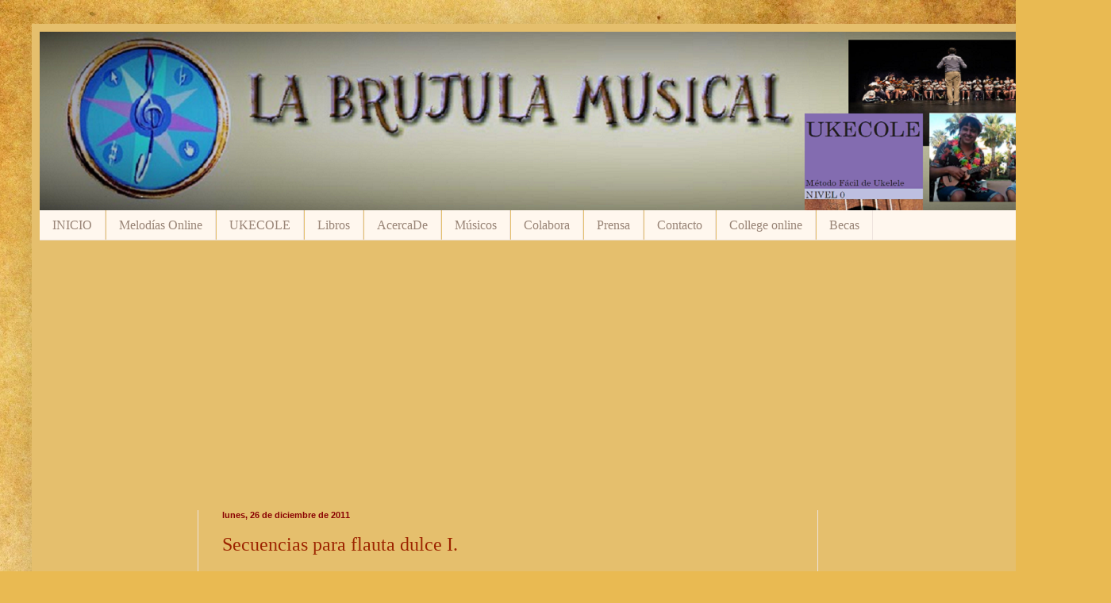

--- FILE ---
content_type: text/html; charset=UTF-8
request_url: https://labrujulamusical.blogspot.com/2011/12/
body_size: 24162
content:
<!DOCTYPE html>
<html class='v2' dir='ltr' xmlns='http://www.w3.org/1999/xhtml' xmlns:b='http://www.google.com/2005/gml/b' xmlns:data='http://www.google.com/2005/gml/data' xmlns:expr='http://www.google.com/2005/gml/expr'>
<head>
<link href='https://www.blogger.com/static/v1/widgets/335934321-css_bundle_v2.css' rel='stylesheet' type='text/css'/>
<meta content='IE=EmulateIE7' http-equiv='X-UA-Compatible'/>
<meta content='width=1100' name='viewport'/>
<meta content='kYiSI8wfWwLmLVM5kVBzwPf7jRp_V3Ez13RDijdwJxs' name='google-site-verification'/>
<meta content='La Brújula Musical. Premios de música y baile Melodías Online. Partituras ukelele,música y vídeos gratis' name='Title'/>
<meta content='labrujulamusical, LaBrújulamusical, BrújulaMusical, La Brújula Musical, Melodía fm, Melodías, Melodías On line, Premios musicales, blog musical, blog de música, blog educativo, música online, para escuchar y descargar, música internet, música gratis,películas gratis, películas online, escuchar y descargar, pop, rock, jazz, música clásica, música para niños, músico, instrumentos de música,  conciertos para niños, Melodías Online, concurso, premios, música gratis,partituras de ukelele, partituras gratis, instrumentos virtuales, music games, games,aprender escalas guitarra flamenca, escalas guitarra flamenca, escalas guitarra clásica, aprender ukelele' name='keywords'/>
<meta content='Blog educativo musical' name='Subject'/>
<meta content='La Brújula Musical es un blog educativo musical para alumnos de primaria y secundaria. En este blog encontrarás partituras, actividades para el aula de música, música original para descargar, post bilingües inglés y español, enlaces muy útiles, instrumentos virtuales, juegos, música y partituras gratis, vídeos, conciertos... Con el blog de La Brújula Musical podrás trabajar con éxito actividades musicales dentro del aula de música.' name='description'/>
<meta content='Carlos Piñeiro ' name='author'/>
<meta content='es' name='language'/>
<meta content='3 days ' name='Revisit-After'/>
<meta content='all' name='robots'/>
<meta content='all, index, follow' name='robots'/>
<meta content='all' name='googlebot'/>
<meta content='all, index, follow' name='googlebot'/>
<meta content='all' name='yahoo-slurp'/>
<meta content='all, index, follow' name='yahoo-slurp'/>
<meta content='index, follow' name='msnbot'/>
<meta content='all' name='googlebot-image'/>
<meta content='text/html; charset=UTF-8' http-equiv='Content-Type'/>
<meta content='blogger' name='generator'/>
<link href='https://labrujulamusical.blogspot.com/favicon.ico' rel='icon' type='image/x-icon'/>
<link href='http://labrujulamusical.blogspot.com/2011/12/' rel='canonical'/>
<link rel="alternate" type="application/atom+xml" title="La Brújula Musical - Atom" href="https://labrujulamusical.blogspot.com/feeds/posts/default" />
<link rel="alternate" type="application/rss+xml" title="La Brújula Musical - RSS" href="https://labrujulamusical.blogspot.com/feeds/posts/default?alt=rss" />
<link rel="service.post" type="application/atom+xml" title="La Brújula Musical - Atom" href="https://www.blogger.com/feeds/8044757861567758454/posts/default" />
<!--Can't find substitution for tag [blog.ieCssRetrofitLinks]-->
<meta content='"blog de música,blog educativo,música online,escuchar y descargar, música Internet, música gratis, partituras de ukelele, premios de música"' name='description'/>
<meta content='http://labrujulamusical.blogspot.com/2011/12/' property='og:url'/>
<meta content='La Brújula Musical' property='og:title'/>
<meta content='&quot;blog de música,blog educativo,música online,escuchar y descargar, música Internet, música gratis, partituras de ukelele, premios de música&quot;' property='og:description'/>
<title>La Brújula Musical: diciembre 2011</title>
<style type='text/css'>@font-face{font-family:'Mountains of Christmas';font-style:normal;font-weight:700;font-display:swap;src:url(//fonts.gstatic.com/s/mountainsofchristmas/v24/3y9z6a4zcCnn5X0FDyrKi2ZRUBIy8uxoUo7eBGqJJPxIO7yLeEE.woff2)format('woff2');unicode-range:U+0000-00FF,U+0131,U+0152-0153,U+02BB-02BC,U+02C6,U+02DA,U+02DC,U+0304,U+0308,U+0329,U+2000-206F,U+20AC,U+2122,U+2191,U+2193,U+2212,U+2215,U+FEFF,U+FFFD;}</style>
<style id='page-skin-1' type='text/css'><!--
/*
-----------------------------------------------
Blogger Template Style
Name:     Simple
Designer: Blogger
URL:      www.blogger.com
----------------------------------------------- */
/* Content
----------------------------------------------- */
body {
font: normal normal 14px Georgia, Utopia, 'Palatino Linotype', Palatino, serif;
color: #2a2a2a;
background: #e9ba52 url(//themes.googleusercontent.com/image?id=0BwVBOzw_-hbMN2IwNWVhMDktYzNlYy00MGY2LWI5MTYtMTQ2ZTRkMmI3YTE1) repeat fixed top center /* Credit: mammuth (http://www.istockphoto.com/googleimages.php?id=10364914&platform=blogger) */;
padding: 0 40px 40px 40px;
}
html body .region-inner {
min-width: 0;
max-width: 100%;
width: auto;
}
h2 {
font-size: 22px;
}
a:link {
text-decoration:none;
color: #9d2500;
}
a:visited {
text-decoration:none;
color: #f6f0df;
}
a:hover {
text-decoration:underline;
color: #ff0201;
}
.body-fauxcolumn-outer .fauxcolumn-inner {
background: transparent none repeat scroll top left;
_background-image: none;
}
.body-fauxcolumn-outer .cap-top {
position: absolute;
z-index: 1;
height: 400px;
width: 100%;
}
.body-fauxcolumn-outer .cap-top .cap-left {
width: 100%;
background: transparent none repeat-x scroll top left;
_background-image: none;
}
.content-outer {
-moz-box-shadow: 0 0 40px rgba(0, 0, 0, .15);
-webkit-box-shadow: 0 0 5px rgba(0, 0, 0, .15);
-goog-ms-box-shadow: 0 0 10px #333333;
box-shadow: 0 0 40px rgba(0, 0, 0, .15);
margin-bottom: 1px;
}
.content-inner {
padding: 10px 10px;
}
.content-inner {
background-color: #e5bf6d;
}
/* Header
----------------------------------------------- */
.header-outer {
background: #d8a439 url(//www.blogblog.com/1kt/simple/gradients_light.png) repeat-x scroll 0 -400px;
_background-image: none;
}
.Header h1 {
font: normal bold 70px Mountains of Christmas;
color: #884604;
text-shadow: 1px 2px 3px rgba(0, 0, 0, .2);
}
.Header h1 a {
color: #884604;
}
.Header .description {
font-size: 140%;
color: #f6e4ae;
}
.header-inner .Header .titlewrapper {
padding: 22px 30px;
}
.header-inner .Header .descriptionwrapper {
padding: 0 30px;
}
/* Tabs
----------------------------------------------- */
.tabs-inner .section:first-child {
border-top: 0 solid #eee3dd;
}
.tabs-inner .section:first-child ul {
margin-top: -0;
border-top: 0 solid #eee3dd;
border-left: 0 solid #eee3dd;
border-right: 0 solid #eee3dd;
}
.tabs-inner .widget ul {
background: #fff7ee none repeat-x scroll 0 -800px;
_background-image: none;
border-bottom: 1px solid #eee3dd;
margin-top: 0;
margin-left: -30px;
margin-right: -30px;
}
.tabs-inner .widget li a {
display: inline-block;
padding: .6em 1em;
font: normal normal 16px Georgia, Utopia, 'Palatino Linotype', Palatino, serif;
color: #998577;
border-left: 1px solid #e5bf6d;
border-right: 1px solid #eee3dd;
}
.tabs-inner .widget li:first-child a {
border-left: none;
}
.tabs-inner .widget li.selected a, .tabs-inner .widget li a:hover {
color: #000000;
background-color: #fff7ee;
text-decoration: none;
}
/* Columns
----------------------------------------------- */
.main-outer {
border-top: 0 solid #eee3dd;
}
.fauxcolumn-left-outer .fauxcolumn-inner {
border-right: 1px solid #eee3dd;
}
.fauxcolumn-right-outer .fauxcolumn-inner {
border-left: 1px solid #eee3dd;
}
/* Headings
----------------------------------------------- */
div.widget > h2,
div.widget h2.title {
margin: 0 0 1em 0;
font: normal bold 12px Georgia, Utopia, 'Palatino Linotype', Palatino, serif;
color: #000000;
}
/* Widgets
----------------------------------------------- */
.widget .zippy {
color: #999999;
text-shadow: 2px 2px 1px rgba(0, 0, 0, .1);
}
.widget .popular-posts ul {
list-style: none;
}
/* Posts
----------------------------------------------- */
h2.date-header {
font: normal bold 11px Arial, Tahoma, Helvetica, FreeSans, sans-serif;
}
.date-header span {
background-color: transparent;
color: #8a0303;
padding: inherit;
letter-spacing: inherit;
margin: inherit;
}
.main-inner {
padding-top: 30px;
padding-bottom: 30px;
}
.main-inner .column-center-inner {
padding: 0 15px;
}
.main-inner .column-center-inner .section {
margin: 0 15px;
}
.post {
margin: 0 0 25px 0;
}
h3.post-title, .comments h4 {
font: normal normal 24px Georgia, Utopia, 'Palatino Linotype', Palatino, serif;
margin: .75em 0 0;
}
.post-body {
font-size: 110%;
line-height: 1.4;
position: relative;
}
.post-body img, .post-body .tr-caption-container, .Profile img, .Image img,
.BlogList .item-thumbnail img {
padding: 2px;
background: transparent;
border: 1px solid transparent;
-moz-box-shadow: 1px 1px 5px rgba(0, 0, 0, .1);
-webkit-box-shadow: 1px 1px 5px rgba(0, 0, 0, .1);
box-shadow: 1px 1px 5px rgba(0, 0, 0, .1);
}
.post-body img, .post-body .tr-caption-container {
padding: 5px;
}
.post-body .tr-caption-container {
color: #2a2a2a;
}
.post-body .tr-caption-container img {
padding: 0;
background: transparent;
border: none;
-moz-box-shadow: 0 0 0 rgba(0, 0, 0, .1);
-webkit-box-shadow: 0 0 0 rgba(0, 0, 0, .1);
box-shadow: 0 0 0 rgba(0, 0, 0, .1);
}
.post-header {
margin: 0 0 1.5em;
line-height: 1.6;
font-size: 90%;
}
.post-footer {
margin: 20px -2px 0;
padding: 5px 10px;
color: #676456;
background-color: #eee7dd;
border-bottom: 1px solid #eeeeee;
line-height: 1.6;
font-size: 90%;
}
#comments .comment-author {
padding-top: 1.5em;
border-top: 1px solid #eee3dd;
background-position: 0 1.5em;
}
#comments .comment-author:first-child {
padding-top: 0;
border-top: none;
}
.avatar-image-container {
margin: .2em 0 0;
}
#comments .avatar-image-container img {
border: 1px solid transparent;
}
/* Comments
----------------------------------------------- */
.comments .comments-content .icon.blog-author {
background-repeat: no-repeat;
background-image: url([data-uri]);
}
.comments .comments-content .loadmore a {
border-top: 1px solid #999999;
border-bottom: 1px solid #999999;
}
.comments .comment-thread.inline-thread {
background-color: #eee7dd;
}
.comments .continue {
border-top: 2px solid #999999;
}
/* Accents
---------------------------------------------- */
.section-columns td.columns-cell {
border-left: 1px solid #eee3dd;
}
.blog-pager {
background: transparent none no-repeat scroll top center;
}
.blog-pager-older-link, .home-link,
.blog-pager-newer-link {
background-color: #e5bf6d;
padding: 5px;
}
.footer-outer {
border-top: 0 dashed #bbbbbb;
}
/* Mobile
----------------------------------------------- */
body.mobile  {
background-size: auto;
}
.mobile .body-fauxcolumn-outer {
background: transparent none repeat scroll top left;
}
.mobile .body-fauxcolumn-outer .cap-top {
background-size: 100% auto;
}
.mobile .content-outer {
-webkit-box-shadow: 0 0 3px rgba(0, 0, 0, .15);
box-shadow: 0 0 3px rgba(0, 0, 0, .15);
}
.mobile .tabs-inner .widget ul {
margin-left: 0;
margin-right: 0;
}
.mobile .post {
margin: 0;
}
.mobile .main-inner .column-center-inner .section {
margin: 0;
}
.mobile .date-header span {
padding: 0.1em 10px;
margin: 0 -10px;
}
.mobile h3.post-title {
margin: 0;
}
.mobile .blog-pager {
background: transparent none no-repeat scroll top center;
}
.mobile .footer-outer {
border-top: none;
}
.mobile .main-inner, .mobile .footer-inner {
background-color: #e5bf6d;
}
.mobile-index-contents {
color: #2a2a2a;
}
.mobile-link-button {
background-color: #9d2500;
}
.mobile-link-button a:link, .mobile-link-button a:visited {
color: #ffffff;
}
.mobile .tabs-inner .section:first-child {
border-top: none;
}
.mobile .tabs-inner .PageList .widget-content {
background-color: #fff7ee;
color: #000000;
border-top: 1px solid #eee3dd;
border-bottom: 1px solid #eee3dd;
}
.mobile .tabs-inner .PageList .widget-content .pagelist-arrow {
border-left: 1px solid #eee3dd;
}
/**MBW Navgation bar**/
#mbwnavbar {
background: #bdbfbf;
width: 1200px;
color: #fff
margin: 0px;
padding: 0;
position: relative;
border-top:0px solid #960100;
height:35px;
}
#mbwnav {
margin: 0;
padding: 0;
}
#mbwnav ul {
float: left;
list-style: none;
margin: 0;
padding: 0;
}
#mbwnav li {
list-style: none;
margin: 0;
padding: 0;
border-left:1px ;
border-right:1px ;
height:35px;
}
#mbwnav li a, #mbwnav li a:link, #mbwnav li a:visited {
color: #543733;
display: block;
font:normal 16px Georgia, sans-serif; margin: 0;
padding: 9px 12px 10px 12px;
text-decoration: none;
}
#mbwnav li a:hover, #mbwnav li a:active {
background: #d8a439;
color: #FFF;
display: block;
text-decoration: none;
margin: 0;
padding: 9px 12px 10px 12px;
}
#mbwnav li {
float: left;
padding: 0;
}
#mbwnav li ul {
z-index: 9999;
position: absolute;
left: -999em;
height: auto;
width: 160px;
margin: 0;
padding: 0;
}
#mbwnav li ul a {
width: 140px;
}
#mbwnav li ul ul {
margin: -25px 0 0 161px;
}
#mbwnav li:hover ul ul, #mbwnav li:hover ul ul ul, #mbwnav li.sfhover ul ul, #mbwnav li.sfhover ul ul ul { left: -999em;
}
#mbwnav li:hover ul, #mbwnav li li:hover ul, #mbwnav li li li:hover ul, #mbwnav li.sfhover ul, #mbwnav li li.sfhover ul, #mbwnav li li li.sfhover ul {
left: auto;
}
#mbwnav li:hover, #mbwnav li.sfhover {
position: static;
}
#mbwnav li li a, #mbwnav li li a:link, #mbwnav li li a:visited {
background: #c4a152;
width: 135px;
color: #fff;
display: block;
font:normal 14px Georgia, sans-serif;
margin: 0;
padding: 9px 12px 10px 12px;
text-decoration: none;
z-index:9999;
border-bottom:1px dotted #fff;
}
#mbwnav li li a:hover, #mbwnavli li a:active {
background: #d8a439;
color: #FFF;
display: block; margin: 0;
padding: 9px 12px 10px 12px;
text-decoration: none;
}
--></style>
<style id='template-skin-1' type='text/css'><!--
body {
min-width: 1320px;
}
.content-outer, .content-fauxcolumn-outer, .region-inner {
min-width: 1320px;
max-width: 1320px;
_width: 1320px;
}
.main-inner .columns {
padding-left: 200px;
padding-right: 320px;
}
.main-inner .fauxcolumn-center-outer {
left: 200px;
right: 320px;
/* IE6 does not respect left and right together */
_width: expression(this.parentNode.offsetWidth -
parseInt("200px") -
parseInt("320px") + 'px');
}
.main-inner .fauxcolumn-left-outer {
width: 200px;
}
.main-inner .fauxcolumn-right-outer {
width: 320px;
}
.main-inner .column-left-outer {
width: 200px;
right: 100%;
margin-left: -200px;
}
.main-inner .column-right-outer {
width: 320px;
margin-right: -320px;
}
#layout {
min-width: 0;
}
#layout .content-outer {
min-width: 0;
width: 800px;
}
#layout .region-inner {
min-width: 0;
width: auto;
}
--></style>
<link href='https://www.blogger.com/dyn-css/authorization.css?targetBlogID=8044757861567758454&amp;zx=06103d92-38bb-49a5-ab9f-8a20fd174cb7' media='none' onload='if(media!=&#39;all&#39;)media=&#39;all&#39;' rel='stylesheet'/><noscript><link href='https://www.blogger.com/dyn-css/authorization.css?targetBlogID=8044757861567758454&amp;zx=06103d92-38bb-49a5-ab9f-8a20fd174cb7' rel='stylesheet'/></noscript>
<meta name='google-adsense-platform-account' content='ca-host-pub-1556223355139109'/>
<meta name='google-adsense-platform-domain' content='blogspot.com'/>

<!-- data-ad-client=ca-pub-5415546780189552 -->

</head>
<body class='loading variant-literate'>
<div class='navbar no-items section' id='navbar'>
</div>
<div id='fb-root'></div>
<script>(function(d, s, id) {
  var js, fjs = d.getElementsByTagName(s)[0];
  if (d.getElementById(id)) return;
  js = d.createElement(s); js.id = id;
  js.src = "//connect.facebook.net/es_LA/all.js#xfbml=1";
  fjs.parentNode.insertBefore(js, fjs);
}(document, 'script', 'facebook-jssdk'));</script>
<div class='body-fauxcolumns'>
<div class='fauxcolumn-outer body-fauxcolumn-outer'>
<div class='cap-top'>
<div class='cap-left'></div>
<div class='cap-right'></div>
</div>
<div class='fauxborder-left'>
<div class='fauxborder-right'></div>
<div class='fauxcolumn-inner'>
</div>
</div>
<div class='cap-bottom'>
<div class='cap-left'></div>
<div class='cap-right'></div>
</div>
</div>
</div>
<div class='content'>
<div class='content-fauxcolumns'>
<div class='fauxcolumn-outer content-fauxcolumn-outer'>
<div class='cap-top'>
<div class='cap-left'></div>
<div class='cap-right'></div>
</div>
<div class='fauxborder-left'>
<div class='fauxborder-right'></div>
<div class='fauxcolumn-inner'>
</div>
</div>
<div class='cap-bottom'>
<div class='cap-left'></div>
<div class='cap-right'></div>
</div>
</div>
</div>
<div class='content-outer'>
<div class='content-cap-top cap-top'>
<div class='cap-left'></div>
<div class='cap-right'></div>
</div>
<div class='fauxborder-left content-fauxborder-left'>
<div class='fauxborder-right content-fauxborder-right'></div>
<div class='content-inner'>
<header>
<div class='header-outer'>
<div class='header-cap-top cap-top'>
<div class='cap-left'></div>
<div class='cap-right'></div>
</div>
<div class='fauxborder-left header-fauxborder-left'>
<div class='fauxborder-right header-fauxborder-right'></div>
<div class='region-inner header-inner'>
<div class='header section' id='header'><div class='widget Header' data-version='1' id='Header1'>
<div id='header-inner'>
<a href='https://labrujulamusical.blogspot.com/' style='display: block'>
<img alt='La Brújula Musical' height='225px; ' id='Header1_headerimg' src='https://blogger.googleusercontent.com/img/b/R29vZ2xl/AVvXsEjCdVrGPBadiSljPp7_9Ykc8mrwoPtOxyJnsEEPiyd15Wa-z4JrnvxH94OJJw6NZVxfn3z81agI3F3VhgaYEindwdBn358pLTxJlG0xcMSlgI6YN6TSAqF1dBuLjZV_hSkIvBZiXr7k8QM/s1600-r/Cabecera+new+blog.png' style='display: block' width='1300px; '/>
</a>
</div>
</div></div>
</div>
</div>
<div class='header-cap-bottom cap-bottom'>
<div class='cap-left'></div>
<div class='cap-right'></div>
</div>
</div>
</header>
<div class='tabs-outer'>
<div class='tabs-cap-top cap-top'>
<div class='cap-left'></div>
<div class='cap-right'></div>
</div>
<div class='fauxborder-left tabs-fauxborder-left'>
<div class='fauxborder-right tabs-fauxborder-right'></div>
<div class='region-inner tabs-inner'>
<div class='tabs section' id='crosscol'><div class='widget PageList' data-version='1' id='PageList2'>
<div class='widget-content'>
<ul>
<li>
<a href='https://labrujulamusical.blogspot.com/'>INICIO</a>
</li>
<li>
<a href='https://labrujulamusical.blogspot.com/p/melodias-online.html'>Melodías Online</a>
</li>
<li>
<a href='https://labrujulamusical.blogspot.com/p/ukecole.html'>UKECOLE</a>
</li>
<li>
<a href='https://labrujulamusical.blogspot.com/p/libros.html'>Libros</a>
</li>
<li>
<a href='https://labrujulamusical.blogspot.com/p/acerca-de.html'>AcercaDe</a>
</li>
<li>
<a href='https://labrujulamusical.blogspot.com/p/musicos.html'>Músicos</a>
</li>
<li>
<a href='https://labrujulamusical.blogspot.com/p/colabora.html'>Colabora</a>
</li>
<li>
<a href='http://labrujulamusical.blogspot.com.es/2013/01/prensa.html'>Prensa</a>
</li>
<li>
<a href='https://labrujulamusical.blogspot.com/p/contacto.html'>Contacto</a>
</li>
<li>
<a href='http://labrujulamusical.blogspot.com.es/search/label/college%20online'>College online</a>
</li>
<li>
<a href='http://www.labrujulamusical.blogspot.com.es/search/label/Becas'>Becas</a>
</li>
</ul>
<div class='clear'></div>
</div>
</div></div>
<div class='tabs section' id='crosscol-overflow'><div class='widget AdSense' data-version='1' id='AdSense2'>
<div class='widget-content'>
<script async src="https://pagead2.googlesyndication.com/pagead/js/adsbygoogle.js"></script>
<!-- labrujulamusical_sidebar-right-1_AdSense2_1x1_as -->
<ins class="adsbygoogle"
     style="display:block"
     data-ad-client="ca-pub-5415546780189552"
     data-ad-host="ca-host-pub-1556223355139109"
     data-ad-host-channel="L0001"
     data-ad-slot="5573167448"
     data-ad-format="auto"
     data-full-width-responsive="true"></ins>
<script>
(adsbygoogle = window.adsbygoogle || []).push({});
</script>
<div class='clear'></div>
</div>
</div></div>
</div>
</div>
<div class='tabs-cap-bottom cap-bottom'>
<div class='cap-left'></div>
<div class='cap-right'></div>
</div>
</div>
<div class='main-outer'>
<div class='main-cap-top cap-top'>
<div class='cap-left'></div>
<div class='cap-right'></div>
</div>
<div class='fauxborder-left main-fauxborder-left'>
<div class='fauxborder-right main-fauxborder-right'></div>
<div class='region-inner main-inner'>
<div class='columns fauxcolumns'>
<div class='fauxcolumn-outer fauxcolumn-center-outer'>
<div class='cap-top'>
<div class='cap-left'></div>
<div class='cap-right'></div>
</div>
<div class='fauxborder-left'>
<div class='fauxborder-right'></div>
<div class='fauxcolumn-inner'>
</div>
</div>
<div class='cap-bottom'>
<div class='cap-left'></div>
<div class='cap-right'></div>
</div>
</div>
<div class='fauxcolumn-outer fauxcolumn-left-outer'>
<div class='cap-top'>
<div class='cap-left'></div>
<div class='cap-right'></div>
</div>
<div class='fauxborder-left'>
<div class='fauxborder-right'></div>
<div class='fauxcolumn-inner'>
</div>
</div>
<div class='cap-bottom'>
<div class='cap-left'></div>
<div class='cap-right'></div>
</div>
</div>
<div class='fauxcolumn-outer fauxcolumn-right-outer'>
<div class='cap-top'>
<div class='cap-left'></div>
<div class='cap-right'></div>
</div>
<div class='fauxborder-left'>
<div class='fauxborder-right'></div>
<div class='fauxcolumn-inner'>
</div>
</div>
<div class='cap-bottom'>
<div class='cap-left'></div>
<div class='cap-right'></div>
</div>
</div>
<!-- corrects IE6 width calculation -->
<div class='columns-inner'>
<div class='column-center-outer'>
<div class='column-center-inner'>
<div class='main section' id='main'><div class='widget Blog' data-version='1' id='Blog1'>
<div class='blog-posts hfeed'>

          <div class="date-outer">
        
<h2 class='date-header'><span>lunes, 26 de diciembre de 2011</span></h2>

          <div class="date-posts">
        
<div class='post-outer'>
<div class='post hentry' itemprop='blogPost' itemscope='itemscope' itemtype='http://schema.org/BlogPosting'>
<meta content='8044757861567758454' itemprop='blogId'/>
<meta content='1276360770105115487' itemprop='postId'/>
<a name='1276360770105115487'></a>
<h3 class='post-title entry-title' itemprop='name'>
<a href='https://labrujulamusical.blogspot.com/2011/12/secuencias-para-flauta-dulce-i.html'>Secuencias para flauta dulce I.</a>
</h3>
<div class='post-header'>
<div class='post-header-line-1'></div>
</div>
<div class='post-body entry-content' id='post-body-1276360770105115487' itemprop='articleBody'>
<div style="text-align: justify;">Acabo de subir un reproductor dónde podéis escuchar algunas de las canciones que vamos a trabajar en este curso, algunas ya las conocéis del libro, como la de Campanita. Con este reproductor podréis tocar encima de la música para practicar en casa, algunas canciones tienen dos ritmos, uno lento y otro normal para facilitaros la interpretación.</div><div style="text-align: justify;"><br />
</div><div style="text-align: justify;"><br />
</div>Poco a poco iré subiendo más, espero que os gusten.<br />
<br />
<object height="225" width="100%"> <param name="movie" value="https://player.soundcloud.com/player.swf?url=http%3A%2F%2Fapi.soundcloud.com%2Fplaylists%2F1437124"></param><param name="allowscriptaccess" value="always"></param><embed allowscriptaccess="always" height="225" src="https://player.soundcloud.com/player.swf?url=http%3A%2F%2Fapi.soundcloud.com%2Fplaylists%2F1437124" type="application/x-shockwave-flash" width="100%"></embed> </object>  <a href="http://soundcloud.com/carlospi-eiro/sets/secuencias-para-flauta-dulce">Secuencias para flauta dulce</a> by <a href="http://soundcloud.com/carlospi-eiro">carlospiñeiro</a> <br />
<br />
<br />
<u>NOTA para educadores:</u><br />
<br />
<div style="text-align: justify;">Estas canciones han sido adaptadas para tercer ciclo de primaria (alumnos de 10 a 12 años), aunque dependiendo del nivel se pueden emplear en otros ciclos, por ejemplo campanita rock se puede hacer con alumnos de cuarto a un ritmo más lento. La versión de <i>Dindirindín</i> es también para voces solistas, &nbsp;El <i>Canon 00</i> es una versión muy&nbsp;útil&nbsp;para expresión corporal, y la versión de la <i>sonata de Morzart</i> es ideal para instrumentar con Orff. La mayoría de estas partituras están en el libro de &nbsp;"<b>La Brújula Musical para 6</b>º", si estás interesado en alguna partitura o necesitas más información, puedes escribir a:&nbsp;carlospiga06@hotmail.com.</div>
<div style='clear: both;'></div>
</div>
<div class='post-footer'>
<div class='post-footer-line post-footer-line-1'><span class='post-author vcard'>
Publicado por
<span class='fn' itemprop='author' itemscope='itemscope' itemtype='http://schema.org/Person'>
<meta content='https://www.blogger.com/profile/01580190193738306671' itemprop='url'/>
<a class='g-profile' href='https://www.blogger.com/profile/01580190193738306671' rel='author' title='author profile'>
<span itemprop='name'>La Brújula Musical</span>
</a>
</span>
</span>
<span class='post-timestamp'>
en
<meta content='http://labrujulamusical.blogspot.com/2011/12/secuencias-para-flauta-dulce-i.html' itemprop='url'/>
<a class='timestamp-link' href='https://labrujulamusical.blogspot.com/2011/12/secuencias-para-flauta-dulce-i.html' rel='bookmark' title='permanent link'><abbr class='published' itemprop='datePublished' title='2011-12-26T15:50:00Z'>lunes, diciembre 26, 2011</abbr></a>
</span>
<span class='post-comment-link'>
<a class='comment-link' href='https://labrujulamusical.blogspot.com/2011/12/secuencias-para-flauta-dulce-i.html#comment-form' onclick=''>
No hay comentarios:
  </a>
</span>
<span class='post-icons'>
<span class='item-control blog-admin pid-814617936'>
<a href='https://www.blogger.com/post-edit.g?blogID=8044757861567758454&postID=1276360770105115487&from=pencil' title='Editar entrada'>
<img alt='' class='icon-action' height='18' src='https://resources.blogblog.com/img/icon18_edit_allbkg.gif' width='18'/>
</a>
</span>
</span>
<div class='post-share-buttons goog-inline-block'>
<a class='goog-inline-block share-button sb-email' href='https://www.blogger.com/share-post.g?blogID=8044757861567758454&postID=1276360770105115487&target=email' target='_blank' title='Enviar por correo electrónico'><span class='share-button-link-text'>Enviar por correo electrónico</span></a><a class='goog-inline-block share-button sb-blog' href='https://www.blogger.com/share-post.g?blogID=8044757861567758454&postID=1276360770105115487&target=blog' onclick='window.open(this.href, "_blank", "height=270,width=475"); return false;' target='_blank' title='Escribe un blog'><span class='share-button-link-text'>Escribe un blog</span></a><a class='goog-inline-block share-button sb-twitter' href='https://www.blogger.com/share-post.g?blogID=8044757861567758454&postID=1276360770105115487&target=twitter' target='_blank' title='Compartir en X'><span class='share-button-link-text'>Compartir en X</span></a><a class='goog-inline-block share-button sb-facebook' href='https://www.blogger.com/share-post.g?blogID=8044757861567758454&postID=1276360770105115487&target=facebook' onclick='window.open(this.href, "_blank", "height=430,width=640"); return false;' target='_blank' title='Compartir con Facebook'><span class='share-button-link-text'>Compartir con Facebook</span></a><a class='goog-inline-block share-button sb-pinterest' href='https://www.blogger.com/share-post.g?blogID=8044757861567758454&postID=1276360770105115487&target=pinterest' target='_blank' title='Compartir en Pinterest'><span class='share-button-link-text'>Compartir en Pinterest</span></a>
</div>
<span class='post-backlinks post-comment-link'>
</span>
</div>
<div class='post-footer-line post-footer-line-2'><span class='post-labels'>
</span>
</div>
<div class='post-footer-line post-footer-line-3'><span class='reaction-buttons'>
</span>
</div>
</div>
</div>
</div>
<div class='post-outer'>
<div class='post hentry' itemprop='blogPost' itemscope='itemscope' itemtype='http://schema.org/BlogPosting'>
<meta content='https://blogger.googleusercontent.com/img/b/R29vZ2xl/AVvXsEhluwcABQFUO_WjpWGDg9cpm7DM46jAnSkOHoSMDiYFRNRyQEWVPjpH3jgNGw07TB1KRMT6mbbLiFmUXBWdiCrhGO5s5I6I7r5AWd8slcvmheRbD8oWfSa3y8cZEIhjN_pIdNjigZwZ77if/s400/melodystreetgame.jpg' itemprop='image_url'/>
<meta content='8044757861567758454' itemprop='blogId'/>
<meta content='613689856743094982' itemprop='postId'/>
<a name='613689856743094982'></a>
<h3 class='post-title entry-title' itemprop='name'>
<a href='https://labrujulamusical.blogspot.com/2011/12/melody-street-game.html'>Melody Street GAME</a>
</h3>
<div class='post-header'>
<div class='post-header-line-1'></div>
</div>
<div class='post-body entry-content' id='post-body-613689856743094982' itemprop='articleBody'>
<div style="text-align: justify;">Os deseo unas felices fiestas llenas de regalos y mucha música, mirar lo que <i>Papa Noel</i> ha dejado por aquí, un juego muy divertido para aprender música en inglés, aunque es más para alumnos de cuarto, podéis daros un paseito por la calle de las&nbsp;melodías&nbsp;y repasar un poco vuestro vocabulario musical en inglés, espero que os guste.</div><div style="text-align: justify;"><br />
</div><div><br />
</div><div><div><br />
</div><div style="text-align: center;">Melody Street GAME</div></div><table align="center" cellpadding="0" cellspacing="0" class="tr-caption-container" style="margin-left: auto; margin-right: auto; text-align: center;"><tbody>
<tr><td style="text-align: center;"><a href="http://melodystreet.com/INDEX/live/" style="margin-left: auto; margin-right: auto;"><img border="0" height="235" src="https://blogger.googleusercontent.com/img/b/R29vZ2xl/AVvXsEhluwcABQFUO_WjpWGDg9cpm7DM46jAnSkOHoSMDiYFRNRyQEWVPjpH3jgNGw07TB1KRMT6mbbLiFmUXBWdiCrhGO5s5I6I7r5AWd8slcvmheRbD8oWfSa3y8cZEIhjN_pIdNjigZwZ77if/s400/melodystreetgame.jpg" width="400" /></a></td></tr>
<tr><td class="tr-caption" style="text-align: center;"><br />
</td></tr>
</tbody></table><div style="text-align: center;"><br />
</div><div><br />
</div><div><br />
</div><div>NOTA: muy pronto subiré algunos de los villancicos que cantamos en el Belén este año en formato mp3.</div><div><br />
</div><div><br />
</div><div><br />
</div>
<div style='clear: both;'></div>
</div>
<div class='post-footer'>
<div class='post-footer-line post-footer-line-1'><span class='post-author vcard'>
Publicado por
<span class='fn' itemprop='author' itemscope='itemscope' itemtype='http://schema.org/Person'>
<meta content='https://www.blogger.com/profile/01580190193738306671' itemprop='url'/>
<a class='g-profile' href='https://www.blogger.com/profile/01580190193738306671' rel='author' title='author profile'>
<span itemprop='name'>La Brújula Musical</span>
</a>
</span>
</span>
<span class='post-timestamp'>
en
<meta content='http://labrujulamusical.blogspot.com/2011/12/melody-street-game.html' itemprop='url'/>
<a class='timestamp-link' href='https://labrujulamusical.blogspot.com/2011/12/melody-street-game.html' rel='bookmark' title='permanent link'><abbr class='published' itemprop='datePublished' title='2011-12-26T02:22:00Z'>lunes, diciembre 26, 2011</abbr></a>
</span>
<span class='post-comment-link'>
<a class='comment-link' href='https://labrujulamusical.blogspot.com/2011/12/melody-street-game.html#comment-form' onclick=''>
No hay comentarios:
  </a>
</span>
<span class='post-icons'>
<span class='item-control blog-admin pid-814617936'>
<a href='https://www.blogger.com/post-edit.g?blogID=8044757861567758454&postID=613689856743094982&from=pencil' title='Editar entrada'>
<img alt='' class='icon-action' height='18' src='https://resources.blogblog.com/img/icon18_edit_allbkg.gif' width='18'/>
</a>
</span>
</span>
<div class='post-share-buttons goog-inline-block'>
<a class='goog-inline-block share-button sb-email' href='https://www.blogger.com/share-post.g?blogID=8044757861567758454&postID=613689856743094982&target=email' target='_blank' title='Enviar por correo electrónico'><span class='share-button-link-text'>Enviar por correo electrónico</span></a><a class='goog-inline-block share-button sb-blog' href='https://www.blogger.com/share-post.g?blogID=8044757861567758454&postID=613689856743094982&target=blog' onclick='window.open(this.href, "_blank", "height=270,width=475"); return false;' target='_blank' title='Escribe un blog'><span class='share-button-link-text'>Escribe un blog</span></a><a class='goog-inline-block share-button sb-twitter' href='https://www.blogger.com/share-post.g?blogID=8044757861567758454&postID=613689856743094982&target=twitter' target='_blank' title='Compartir en X'><span class='share-button-link-text'>Compartir en X</span></a><a class='goog-inline-block share-button sb-facebook' href='https://www.blogger.com/share-post.g?blogID=8044757861567758454&postID=613689856743094982&target=facebook' onclick='window.open(this.href, "_blank", "height=430,width=640"); return false;' target='_blank' title='Compartir con Facebook'><span class='share-button-link-text'>Compartir con Facebook</span></a><a class='goog-inline-block share-button sb-pinterest' href='https://www.blogger.com/share-post.g?blogID=8044757861567758454&postID=613689856743094982&target=pinterest' target='_blank' title='Compartir en Pinterest'><span class='share-button-link-text'>Compartir en Pinterest</span></a>
</div>
<span class='post-backlinks post-comment-link'>
</span>
</div>
<div class='post-footer-line post-footer-line-2'><span class='post-labels'>
</span>
</div>
<div class='post-footer-line post-footer-line-3'><span class='reaction-buttons'>
</span>
</div>
</div>
</div>
</div>

        </div></div>
      
</div>
<div class='blog-pager' id='blog-pager'>
<span id='blog-pager-newer-link'>
<a class='blog-pager-newer-link' href='https://labrujulamusical.blogspot.com/search?updated-max=2012-03-10T16:02:00Z&amp;max-results=3&amp;reverse-paginate=true' id='Blog1_blog-pager-newer-link' title='Entradas más recientes'>Entradas más recientes</a>
</span>
<span id='blog-pager-older-link'>
<a class='blog-pager-older-link' href='https://labrujulamusical.blogspot.com/search?updated-max=2011-12-26T02:22:00Z&amp;max-results=3' id='Blog1_blog-pager-older-link' title='Entradas antiguas'>Entradas antiguas</a>
</span>
<a class='home-link' href='https://labrujulamusical.blogspot.com/'>Inicio</a>
</div>
<div class='clear'></div>
<div class='blog-feeds'>
<div class='feed-links'>
Suscribirse a:
<a class='feed-link' href='https://labrujulamusical.blogspot.com/feeds/posts/default' target='_blank' type='application/atom+xml'>Comentarios (Atom)</a>
</div>
</div>
</div><div class='widget HTML' data-version='1' id='HTML5'>
<div class='widget-content'>
<script><br />  (function(i,s,o,g,r,a,m){i['GoogleAnalyticsObject']=r;i[r]=i[r]||function(){<br />  (i[r].q=i[r].q||[]).push(arguments)},i[r].l=1*new Date();a=s.createElement(o),<br />  m=s.getElementsByTagName(o)[0];a.async=1;a.src=g;m.parentNode.insertBefore(a,m)<br />  })(window,document,'script','//www.google-analytics.com/analytics.js','ga');<br /><br />  ga('create', 'UA-61347280-1', 'auto');<br />  ga('send', 'pageview');<br /><br /></script>
</div>
<div class='clear'></div>
</div><div class='widget Image' data-version='1' id='Image4'>
<h2>La Brújula Musical</h2>
<div class='widget-content'>
<a href='http://www.labrujulamusical.blogspot.com'>
<img alt='La Brújula Musical' height='60' id='Image4_img' src='https://blogger.googleusercontent.com/img/b/R29vZ2xl/AVvXsEgGZe1LBQgR0kP87aLKIDVF9IlPj29W4bBBFwZuMpuZ8Hz9utPfVCa1u9QzFFwPJUOWR4Wc_FU-4mGU65dhvyetO-iTfXA37ZsS4Sy0RNwxMBT4ubxSRn6a0l3MfpWWIQ3nC9iOn7I95kw/s1600/banner+la+br%25C3%25BAjula.png' width='260'/>
</a>
<br/>
</div>
<div class='clear'></div>
</div></div>
</div>
</div>
<div class='column-left-outer'>
<div class='column-left-inner'>
<aside>
<div class='sidebar section' id='sidebar-left-1'><div class='widget AdSense' data-version='1' id='AdSense1'>
<div class='widget-content'>
<script async src="https://pagead2.googlesyndication.com/pagead/js/adsbygoogle.js"></script>
<!-- labrujulamusical_sidebar-left-1_AdSense1_1x1_as -->
<ins class="adsbygoogle"
     style="display:block"
     data-ad-client="ca-pub-5415546780189552"
     data-ad-host="ca-host-pub-1556223355139109"
     data-ad-host-channel="L0001"
     data-ad-slot="9512412450"
     data-ad-format="auto"
     data-full-width-responsive="true"></ins>
<script>
(adsbygoogle = window.adsbygoogle || []).push({});
</script>
<div class='clear'></div>
</div>
</div><div class='widget Image' data-version='1' id='Image5'>
<h2>CLASES DE UKELELE</h2>
<div class='widget-content'>
<a href='http://labrujulamusical.blogspot.com.es/2016/09/clases-de-ukelele-en-grupo-madrid.html'>
<img alt='CLASES DE UKELELE' height='140' id='Image5_img' src='https://blogger.googleusercontent.com/img/b/R29vZ2xl/AVvXsEiIS4YM83u17IZwlzoZPXD-bSt62BTKX-QHQt8mpJM1gfnYyC2E6Uausx0jJMmD5wKmIo4gYViw1YHGh_RVqzMFNSlNalUQ-7ubZj8PfeDByNYIa7aWjEYXWv0zghP8Wgs66ldvA83rtEo/s140/UKELELE+clases+en+grupo+FLYER+2016+2017.png' width='93'/>
</a>
<br/>
</div>
<div class='clear'></div>
</div><div class='widget Image' data-version='1' id='Image2'>
<h2>Melodías Online 2015</h2>
<div class='widget-content'>
<a href='http://labrujulamusical.blogspot.com.es/2015/01/carmen-online-introduccion.html'>
<img alt='Melodías Online 2015' height='200' id='Image2_img' src='https://blogger.googleusercontent.com/img/b/R29vZ2xl/AVvXsEjTP7IakT3zlakEJySjzpcn2tpGIjvOsarQJwZ8xBwweH6Ly2SXThc88CjK0m4Rz56pjIB6vKCiPZaq0otTAWUEY6q4hthGi89lI3I8ZfaG50XVftvMVhKQLI4WStjZKxfHKA2UIiXgCto/s200/carmenonline_flyer.png' width='142'/>
</a>
<br/>
</div>
<div class='clear'></div>
</div><div class='widget LinkList' data-version='1' id='LinkList8'>
<h2>Melodías Online 2014</h2>
<div class='widget-content'>
<ul>
<li><a href='http://labrujulamusical.blogspot.com.es/2014/01/introduccion-melodias-online-2014.html'>Inicio</a></li>
<li><a href='http://labrujulamusical.blogspot.com.es/2014/05/premios-melodias-online-2014.html'>PREMIOS</a></li>
<li><a href='http://labrujulamusical.blogspot.com.es/2014/03/videos-melodias-online-2014.html'>VIDEOS</a></li>
<li><a href='http://labrujulamusical.blogspot.com.es/2014/03/composicion-melodias-online-2014.html'>Composición</a></li>
<li><a href='http://labrujulamusical.blogspot.com.es/2014/03/bailes-melodias-online-2014.html'>Baile</a></li>
<li><a href='http://labrujulamusical.blogspot.com.es/2014/04/finalistas-melodias-online-2014.html'>FINALISTAS</a></li>
<li><a href='http://labrujulamusical.blogspot.com.es/2014/02/centros-que-participa-en-melodias.html'>Centros</a></li>
<li><a href='http://labrujulamusical.blogspot.com.es/2014/04/jurado-melodias-online-2014-baile-y.html'>Jurado</a></li>
<li><a href='http://labrujulamusical.blogspot.com.es/2013/01/prensa.html'>Prensa</a></li>
<li><a href='https://docs.google.com/file/d/0B1MaDwWWnTQ_LUtSbXNYNzJrbjg/edit'>Melodías Online 2014 PDF</a></li>
</ul>
<div class='clear'></div>
</div>
</div><div class='widget HTML' data-version='1' id='HTML8'>
<div class='widget-content'>
<div class="fb-like-box" data-href="http://www.facebook.com/melodiasonline" data-width="130" data-height="420" data-colorscheme="light" data-show-faces="true" data-header="true" data-stream="false" data-show-border="true"></div>
</div>
<div class='clear'></div>
</div><div class='widget LinkList' data-version='1' id='LinkList6'>
<h2>Melodías Online 2013</h2>
<div class='widget-content'>
<ul>
<li><a href='http://labrujulamusical.blogspot.com.es/2013/01/melodias-online-2013-introduccion.html'>Introducción</a></li>
<li><a href='http://labrujulamusical.blogspot.com.es/2013/06/videos-concierto-entrega-de-premios.html'>VÍDEOS</a></li>
<li><a href='http://labrujulamusical.blogspot.com.es/2013/06/fotos-concierto-entrega-de-premios-ii.html'>FOTOS</a></li>
<li><a href='http://labrujulamusical.blogspot.com.es/2013/04/premios-mo-2013.html'>PREMIOS</a></li>
<li><a href='http://labrujulamusical.blogspot.com.es/2013/04/finalistas-premiso-mo-2013.html'>FINALISTAS</a></li>
<li><a href='http://labrujulamusical.blogspot.com.es/2013/03/colegios-que-participan-en-melodias.html'>Coles</a></li>
<li><a href='http://labrujulamusical.blogspot.com.es/2013/03/jurado-melodias-online-2013.html'>Jurado</a></li>
<li><a href='http://labrujulamusical.blogspot.com.es/2013/01/prensa.html'>Prensa</a></li>
<li><a href='http://labrujulamusical.blogspot.com.es/2013/04/entrevistas.html'>Entrevistas</a></li>
<li><a href='http://labrujulamusical.blogspot.com.es/2013/01/colaboran.html'>Colaboran</a></li>
<li><a href='https://docs.google.com/file/d/0B1MaDwWWnTQ_ejZxV3luMlRLZTA/edit'>Melodías Online 2013 PDF</a></li>
</ul>
<div class='clear'></div>
</div>
</div><div class='widget LinkList' data-version='1' id='LinkList3'>
<h2>Melodías Online 2012</h2>
<div class='widget-content'>
<ul>
<li><a href='http://labrujulamusical.blogspot.com.es/2012/06/video-concierto-entrega-de-premios.html'>Vídeo Resumen</a></li>
<li><a href='http://labrujulamusical.blogspot.com.es/2012/06/concierto-y-entrega-de-premios.html'>Premios</a></li>
<li><a href='http://labrujulamusical.blogspot.com.es/2012/07/finalistas.html'>Finalistas</a></li>
<li><a href='http://labrujulamusical.blogspot.com.es/2012/07/apoyos-y-agradecimientos-melodias.html'>Colaboraron</a></li>
</ul>
<div class='clear'></div>
</div>
</div><div class='widget LinkList' data-version='1' id='LinkList4'>
<h2>Enlaces Amigos</h2>
<div class='widget-content'>
<ul>
<li><a href='http://primaria3naranjos.wordpress.com/'>Blog de 5º y 6º</a></li>
<li><a href='http://www.blog.musicacreativa.com/'>Blog de la creativa</a></li>
<li><a href='http://www.labrujulamusical.blogspot.com/'>Blog de música</a></li>
<li><a href='http://www.colegio-losnaranjos.com/'>Colegio Los Naranjos</a></li>
<li><a href='http://www.alejandroroman.com/ALEJANDRO_ROMAN,_COMPOSITOR.html'>Compositor Alejandro Román</a></li>
<li><a href='http://www.quintetolumiere.com/pablo-piano.html'>Compositor y pianista Pablo Berlanga</a></li>
<li><a href='http://www.escuchaestoquetecuento.blogspot.com.es/'>Escucha esto que te cuento</a></li>
<li><a href='http://musicacreativa.com/'>Escuela de Música Creativa</a></li>
<li><a href='http://www.pabloromeroluis.com/'>Guitarrista Pablo Romero</a></li>
<li><a href='http://www.lahiguera.net/'>La Higuera</a></li>
<li><a href='http://www.musicalserra.com/'>Musical Serra</a></li>
<li><a href='http://asociacionculturalaacpmrh.blogspot.com.es/'>Orquesta Antiguos Alumnos</a></li>
<li><a href='http://dreamsenvivo.com/'>Radio Dreams en Vivo</a></li>
</ul>
<div class='clear'></div>
</div>
</div><div class='widget ContactForm' data-version='1' id='ContactForm1'>
<h2 class='title'>Suscríbete a La Brújula Musical y recibirás partituras de ukelele en tu email:</h2>
<div class='contact-form-widget'>
<div class='form'>
<form name='contact-form'>
<p></p>
Nombre
<br/>
<input class='contact-form-name' id='ContactForm1_contact-form-name' name='name' size='30' type='text' value=''/>
<p></p>
Correo electrónico
<span style='font-weight: bolder;'>*</span>
<br/>
<input class='contact-form-email' id='ContactForm1_contact-form-email' name='email' size='30' type='text' value=''/>
<p></p>
Mensaje
<span style='font-weight: bolder;'>*</span>
<br/>
<textarea class='contact-form-email-message' cols='25' id='ContactForm1_contact-form-email-message' name='email-message' rows='5'></textarea>
<p></p>
<input class='contact-form-button contact-form-button-submit' id='ContactForm1_contact-form-submit' type='button' value='Enviar'/>
<p></p>
<div style='text-align: center; max-width: 222px; width: 100%'>
<p class='contact-form-error-message' id='ContactForm1_contact-form-error-message'></p>
<p class='contact-form-success-message' id='ContactForm1_contact-form-success-message'></p>
</div>
</form>
</div>
</div>
<div class='clear'></div>
</div><div class='widget BlogArchive' data-version='1' id='BlogArchive1'>
<h2>Archivo del blog</h2>
<div class='widget-content'>
<div id='ArchiveList'>
<div id='BlogArchive1_ArchiveList'>
<ul class='hierarchy'>
<li class='archivedate collapsed'>
<a class='toggle' href='javascript:void(0)'>
<span class='zippy'>

        &#9658;&#160;
      
</span>
</a>
<a class='post-count-link' href='https://labrujulamusical.blogspot.com/2024/'>
2024
</a>
<span class='post-count' dir='ltr'>(2)</span>
<ul class='hierarchy'>
<li class='archivedate collapsed'>
<a class='toggle' href='javascript:void(0)'>
<span class='zippy'>

        &#9658;&#160;
      
</span>
</a>
<a class='post-count-link' href='https://labrujulamusical.blogspot.com/2024/05/'>
mayo
</a>
<span class='post-count' dir='ltr'>(1)</span>
</li>
</ul>
<ul class='hierarchy'>
<li class='archivedate collapsed'>
<a class='toggle' href='javascript:void(0)'>
<span class='zippy'>

        &#9658;&#160;
      
</span>
</a>
<a class='post-count-link' href='https://labrujulamusical.blogspot.com/2024/03/'>
marzo
</a>
<span class='post-count' dir='ltr'>(1)</span>
</li>
</ul>
</li>
</ul>
<ul class='hierarchy'>
<li class='archivedate collapsed'>
<a class='toggle' href='javascript:void(0)'>
<span class='zippy'>

        &#9658;&#160;
      
</span>
</a>
<a class='post-count-link' href='https://labrujulamusical.blogspot.com/2023/'>
2023
</a>
<span class='post-count' dir='ltr'>(9)</span>
<ul class='hierarchy'>
<li class='archivedate collapsed'>
<a class='toggle' href='javascript:void(0)'>
<span class='zippy'>

        &#9658;&#160;
      
</span>
</a>
<a class='post-count-link' href='https://labrujulamusical.blogspot.com/2023/12/'>
diciembre
</a>
<span class='post-count' dir='ltr'>(2)</span>
</li>
</ul>
<ul class='hierarchy'>
<li class='archivedate collapsed'>
<a class='toggle' href='javascript:void(0)'>
<span class='zippy'>

        &#9658;&#160;
      
</span>
</a>
<a class='post-count-link' href='https://labrujulamusical.blogspot.com/2023/09/'>
septiembre
</a>
<span class='post-count' dir='ltr'>(6)</span>
</li>
</ul>
<ul class='hierarchy'>
<li class='archivedate collapsed'>
<a class='toggle' href='javascript:void(0)'>
<span class='zippy'>

        &#9658;&#160;
      
</span>
</a>
<a class='post-count-link' href='https://labrujulamusical.blogspot.com/2023/07/'>
julio
</a>
<span class='post-count' dir='ltr'>(1)</span>
</li>
</ul>
</li>
</ul>
<ul class='hierarchy'>
<li class='archivedate collapsed'>
<a class='toggle' href='javascript:void(0)'>
<span class='zippy'>

        &#9658;&#160;
      
</span>
</a>
<a class='post-count-link' href='https://labrujulamusical.blogspot.com/2022/'>
2022
</a>
<span class='post-count' dir='ltr'>(10)</span>
<ul class='hierarchy'>
<li class='archivedate collapsed'>
<a class='toggle' href='javascript:void(0)'>
<span class='zippy'>

        &#9658;&#160;
      
</span>
</a>
<a class='post-count-link' href='https://labrujulamusical.blogspot.com/2022/09/'>
septiembre
</a>
<span class='post-count' dir='ltr'>(1)</span>
</li>
</ul>
<ul class='hierarchy'>
<li class='archivedate collapsed'>
<a class='toggle' href='javascript:void(0)'>
<span class='zippy'>

        &#9658;&#160;
      
</span>
</a>
<a class='post-count-link' href='https://labrujulamusical.blogspot.com/2022/08/'>
agosto
</a>
<span class='post-count' dir='ltr'>(3)</span>
</li>
</ul>
<ul class='hierarchy'>
<li class='archivedate collapsed'>
<a class='toggle' href='javascript:void(0)'>
<span class='zippy'>

        &#9658;&#160;
      
</span>
</a>
<a class='post-count-link' href='https://labrujulamusical.blogspot.com/2022/07/'>
julio
</a>
<span class='post-count' dir='ltr'>(1)</span>
</li>
</ul>
<ul class='hierarchy'>
<li class='archivedate collapsed'>
<a class='toggle' href='javascript:void(0)'>
<span class='zippy'>

        &#9658;&#160;
      
</span>
</a>
<a class='post-count-link' href='https://labrujulamusical.blogspot.com/2022/04/'>
abril
</a>
<span class='post-count' dir='ltr'>(1)</span>
</li>
</ul>
<ul class='hierarchy'>
<li class='archivedate collapsed'>
<a class='toggle' href='javascript:void(0)'>
<span class='zippy'>

        &#9658;&#160;
      
</span>
</a>
<a class='post-count-link' href='https://labrujulamusical.blogspot.com/2022/02/'>
febrero
</a>
<span class='post-count' dir='ltr'>(1)</span>
</li>
</ul>
<ul class='hierarchy'>
<li class='archivedate collapsed'>
<a class='toggle' href='javascript:void(0)'>
<span class='zippy'>

        &#9658;&#160;
      
</span>
</a>
<a class='post-count-link' href='https://labrujulamusical.blogspot.com/2022/01/'>
enero
</a>
<span class='post-count' dir='ltr'>(3)</span>
</li>
</ul>
</li>
</ul>
<ul class='hierarchy'>
<li class='archivedate collapsed'>
<a class='toggle' href='javascript:void(0)'>
<span class='zippy'>

        &#9658;&#160;
      
</span>
</a>
<a class='post-count-link' href='https://labrujulamusical.blogspot.com/2021/'>
2021
</a>
<span class='post-count' dir='ltr'>(4)</span>
<ul class='hierarchy'>
<li class='archivedate collapsed'>
<a class='toggle' href='javascript:void(0)'>
<span class='zippy'>

        &#9658;&#160;
      
</span>
</a>
<a class='post-count-link' href='https://labrujulamusical.blogspot.com/2021/12/'>
diciembre
</a>
<span class='post-count' dir='ltr'>(2)</span>
</li>
</ul>
<ul class='hierarchy'>
<li class='archivedate collapsed'>
<a class='toggle' href='javascript:void(0)'>
<span class='zippy'>

        &#9658;&#160;
      
</span>
</a>
<a class='post-count-link' href='https://labrujulamusical.blogspot.com/2021/10/'>
octubre
</a>
<span class='post-count' dir='ltr'>(2)</span>
</li>
</ul>
</li>
</ul>
<ul class='hierarchy'>
<li class='archivedate collapsed'>
<a class='toggle' href='javascript:void(0)'>
<span class='zippy'>

        &#9658;&#160;
      
</span>
</a>
<a class='post-count-link' href='https://labrujulamusical.blogspot.com/2020/'>
2020
</a>
<span class='post-count' dir='ltr'>(14)</span>
<ul class='hierarchy'>
<li class='archivedate collapsed'>
<a class='toggle' href='javascript:void(0)'>
<span class='zippy'>

        &#9658;&#160;
      
</span>
</a>
<a class='post-count-link' href='https://labrujulamusical.blogspot.com/2020/12/'>
diciembre
</a>
<span class='post-count' dir='ltr'>(1)</span>
</li>
</ul>
<ul class='hierarchy'>
<li class='archivedate collapsed'>
<a class='toggle' href='javascript:void(0)'>
<span class='zippy'>

        &#9658;&#160;
      
</span>
</a>
<a class='post-count-link' href='https://labrujulamusical.blogspot.com/2020/09/'>
septiembre
</a>
<span class='post-count' dir='ltr'>(1)</span>
</li>
</ul>
<ul class='hierarchy'>
<li class='archivedate collapsed'>
<a class='toggle' href='javascript:void(0)'>
<span class='zippy'>

        &#9658;&#160;
      
</span>
</a>
<a class='post-count-link' href='https://labrujulamusical.blogspot.com/2020/08/'>
agosto
</a>
<span class='post-count' dir='ltr'>(1)</span>
</li>
</ul>
<ul class='hierarchy'>
<li class='archivedate collapsed'>
<a class='toggle' href='javascript:void(0)'>
<span class='zippy'>

        &#9658;&#160;
      
</span>
</a>
<a class='post-count-link' href='https://labrujulamusical.blogspot.com/2020/07/'>
julio
</a>
<span class='post-count' dir='ltr'>(1)</span>
</li>
</ul>
<ul class='hierarchy'>
<li class='archivedate collapsed'>
<a class='toggle' href='javascript:void(0)'>
<span class='zippy'>

        &#9658;&#160;
      
</span>
</a>
<a class='post-count-link' href='https://labrujulamusical.blogspot.com/2020/06/'>
junio
</a>
<span class='post-count' dir='ltr'>(1)</span>
</li>
</ul>
<ul class='hierarchy'>
<li class='archivedate collapsed'>
<a class='toggle' href='javascript:void(0)'>
<span class='zippy'>

        &#9658;&#160;
      
</span>
</a>
<a class='post-count-link' href='https://labrujulamusical.blogspot.com/2020/04/'>
abril
</a>
<span class='post-count' dir='ltr'>(3)</span>
</li>
</ul>
<ul class='hierarchy'>
<li class='archivedate collapsed'>
<a class='toggle' href='javascript:void(0)'>
<span class='zippy'>

        &#9658;&#160;
      
</span>
</a>
<a class='post-count-link' href='https://labrujulamusical.blogspot.com/2020/02/'>
febrero
</a>
<span class='post-count' dir='ltr'>(4)</span>
</li>
</ul>
<ul class='hierarchy'>
<li class='archivedate collapsed'>
<a class='toggle' href='javascript:void(0)'>
<span class='zippy'>

        &#9658;&#160;
      
</span>
</a>
<a class='post-count-link' href='https://labrujulamusical.blogspot.com/2020/01/'>
enero
</a>
<span class='post-count' dir='ltr'>(2)</span>
</li>
</ul>
</li>
</ul>
<ul class='hierarchy'>
<li class='archivedate collapsed'>
<a class='toggle' href='javascript:void(0)'>
<span class='zippy'>

        &#9658;&#160;
      
</span>
</a>
<a class='post-count-link' href='https://labrujulamusical.blogspot.com/2019/'>
2019
</a>
<span class='post-count' dir='ltr'>(21)</span>
<ul class='hierarchy'>
<li class='archivedate collapsed'>
<a class='toggle' href='javascript:void(0)'>
<span class='zippy'>

        &#9658;&#160;
      
</span>
</a>
<a class='post-count-link' href='https://labrujulamusical.blogspot.com/2019/12/'>
diciembre
</a>
<span class='post-count' dir='ltr'>(3)</span>
</li>
</ul>
<ul class='hierarchy'>
<li class='archivedate collapsed'>
<a class='toggle' href='javascript:void(0)'>
<span class='zippy'>

        &#9658;&#160;
      
</span>
</a>
<a class='post-count-link' href='https://labrujulamusical.blogspot.com/2019/10/'>
octubre
</a>
<span class='post-count' dir='ltr'>(1)</span>
</li>
</ul>
<ul class='hierarchy'>
<li class='archivedate collapsed'>
<a class='toggle' href='javascript:void(0)'>
<span class='zippy'>

        &#9658;&#160;
      
</span>
</a>
<a class='post-count-link' href='https://labrujulamusical.blogspot.com/2019/09/'>
septiembre
</a>
<span class='post-count' dir='ltr'>(2)</span>
</li>
</ul>
<ul class='hierarchy'>
<li class='archivedate collapsed'>
<a class='toggle' href='javascript:void(0)'>
<span class='zippy'>

        &#9658;&#160;
      
</span>
</a>
<a class='post-count-link' href='https://labrujulamusical.blogspot.com/2019/06/'>
junio
</a>
<span class='post-count' dir='ltr'>(2)</span>
</li>
</ul>
<ul class='hierarchy'>
<li class='archivedate collapsed'>
<a class='toggle' href='javascript:void(0)'>
<span class='zippy'>

        &#9658;&#160;
      
</span>
</a>
<a class='post-count-link' href='https://labrujulamusical.blogspot.com/2019/04/'>
abril
</a>
<span class='post-count' dir='ltr'>(2)</span>
</li>
</ul>
<ul class='hierarchy'>
<li class='archivedate collapsed'>
<a class='toggle' href='javascript:void(0)'>
<span class='zippy'>

        &#9658;&#160;
      
</span>
</a>
<a class='post-count-link' href='https://labrujulamusical.blogspot.com/2019/03/'>
marzo
</a>
<span class='post-count' dir='ltr'>(4)</span>
</li>
</ul>
<ul class='hierarchy'>
<li class='archivedate collapsed'>
<a class='toggle' href='javascript:void(0)'>
<span class='zippy'>

        &#9658;&#160;
      
</span>
</a>
<a class='post-count-link' href='https://labrujulamusical.blogspot.com/2019/02/'>
febrero
</a>
<span class='post-count' dir='ltr'>(5)</span>
</li>
</ul>
<ul class='hierarchy'>
<li class='archivedate collapsed'>
<a class='toggle' href='javascript:void(0)'>
<span class='zippy'>

        &#9658;&#160;
      
</span>
</a>
<a class='post-count-link' href='https://labrujulamusical.blogspot.com/2019/01/'>
enero
</a>
<span class='post-count' dir='ltr'>(2)</span>
</li>
</ul>
</li>
</ul>
<ul class='hierarchy'>
<li class='archivedate collapsed'>
<a class='toggle' href='javascript:void(0)'>
<span class='zippy'>

        &#9658;&#160;
      
</span>
</a>
<a class='post-count-link' href='https://labrujulamusical.blogspot.com/2018/'>
2018
</a>
<span class='post-count' dir='ltr'>(51)</span>
<ul class='hierarchy'>
<li class='archivedate collapsed'>
<a class='toggle' href='javascript:void(0)'>
<span class='zippy'>

        &#9658;&#160;
      
</span>
</a>
<a class='post-count-link' href='https://labrujulamusical.blogspot.com/2018/11/'>
noviembre
</a>
<span class='post-count' dir='ltr'>(3)</span>
</li>
</ul>
<ul class='hierarchy'>
<li class='archivedate collapsed'>
<a class='toggle' href='javascript:void(0)'>
<span class='zippy'>

        &#9658;&#160;
      
</span>
</a>
<a class='post-count-link' href='https://labrujulamusical.blogspot.com/2018/10/'>
octubre
</a>
<span class='post-count' dir='ltr'>(4)</span>
</li>
</ul>
<ul class='hierarchy'>
<li class='archivedate collapsed'>
<a class='toggle' href='javascript:void(0)'>
<span class='zippy'>

        &#9658;&#160;
      
</span>
</a>
<a class='post-count-link' href='https://labrujulamusical.blogspot.com/2018/09/'>
septiembre
</a>
<span class='post-count' dir='ltr'>(2)</span>
</li>
</ul>
<ul class='hierarchy'>
<li class='archivedate collapsed'>
<a class='toggle' href='javascript:void(0)'>
<span class='zippy'>

        &#9658;&#160;
      
</span>
</a>
<a class='post-count-link' href='https://labrujulamusical.blogspot.com/2018/07/'>
julio
</a>
<span class='post-count' dir='ltr'>(6)</span>
</li>
</ul>
<ul class='hierarchy'>
<li class='archivedate collapsed'>
<a class='toggle' href='javascript:void(0)'>
<span class='zippy'>

        &#9658;&#160;
      
</span>
</a>
<a class='post-count-link' href='https://labrujulamusical.blogspot.com/2018/06/'>
junio
</a>
<span class='post-count' dir='ltr'>(2)</span>
</li>
</ul>
<ul class='hierarchy'>
<li class='archivedate collapsed'>
<a class='toggle' href='javascript:void(0)'>
<span class='zippy'>

        &#9658;&#160;
      
</span>
</a>
<a class='post-count-link' href='https://labrujulamusical.blogspot.com/2018/04/'>
abril
</a>
<span class='post-count' dir='ltr'>(3)</span>
</li>
</ul>
<ul class='hierarchy'>
<li class='archivedate collapsed'>
<a class='toggle' href='javascript:void(0)'>
<span class='zippy'>

        &#9658;&#160;
      
</span>
</a>
<a class='post-count-link' href='https://labrujulamusical.blogspot.com/2018/02/'>
febrero
</a>
<span class='post-count' dir='ltr'>(3)</span>
</li>
</ul>
<ul class='hierarchy'>
<li class='archivedate collapsed'>
<a class='toggle' href='javascript:void(0)'>
<span class='zippy'>

        &#9658;&#160;
      
</span>
</a>
<a class='post-count-link' href='https://labrujulamusical.blogspot.com/2018/01/'>
enero
</a>
<span class='post-count' dir='ltr'>(28)</span>
</li>
</ul>
</li>
</ul>
<ul class='hierarchy'>
<li class='archivedate collapsed'>
<a class='toggle' href='javascript:void(0)'>
<span class='zippy'>

        &#9658;&#160;
      
</span>
</a>
<a class='post-count-link' href='https://labrujulamusical.blogspot.com/2017/'>
2017
</a>
<span class='post-count' dir='ltr'>(25)</span>
<ul class='hierarchy'>
<li class='archivedate collapsed'>
<a class='toggle' href='javascript:void(0)'>
<span class='zippy'>

        &#9658;&#160;
      
</span>
</a>
<a class='post-count-link' href='https://labrujulamusical.blogspot.com/2017/12/'>
diciembre
</a>
<span class='post-count' dir='ltr'>(4)</span>
</li>
</ul>
<ul class='hierarchy'>
<li class='archivedate collapsed'>
<a class='toggle' href='javascript:void(0)'>
<span class='zippy'>

        &#9658;&#160;
      
</span>
</a>
<a class='post-count-link' href='https://labrujulamusical.blogspot.com/2017/11/'>
noviembre
</a>
<span class='post-count' dir='ltr'>(2)</span>
</li>
</ul>
<ul class='hierarchy'>
<li class='archivedate collapsed'>
<a class='toggle' href='javascript:void(0)'>
<span class='zippy'>

        &#9658;&#160;
      
</span>
</a>
<a class='post-count-link' href='https://labrujulamusical.blogspot.com/2017/10/'>
octubre
</a>
<span class='post-count' dir='ltr'>(1)</span>
</li>
</ul>
<ul class='hierarchy'>
<li class='archivedate collapsed'>
<a class='toggle' href='javascript:void(0)'>
<span class='zippy'>

        &#9658;&#160;
      
</span>
</a>
<a class='post-count-link' href='https://labrujulamusical.blogspot.com/2017/09/'>
septiembre
</a>
<span class='post-count' dir='ltr'>(3)</span>
</li>
</ul>
<ul class='hierarchy'>
<li class='archivedate collapsed'>
<a class='toggle' href='javascript:void(0)'>
<span class='zippy'>

        &#9658;&#160;
      
</span>
</a>
<a class='post-count-link' href='https://labrujulamusical.blogspot.com/2017/08/'>
agosto
</a>
<span class='post-count' dir='ltr'>(1)</span>
</li>
</ul>
<ul class='hierarchy'>
<li class='archivedate collapsed'>
<a class='toggle' href='javascript:void(0)'>
<span class='zippy'>

        &#9658;&#160;
      
</span>
</a>
<a class='post-count-link' href='https://labrujulamusical.blogspot.com/2017/07/'>
julio
</a>
<span class='post-count' dir='ltr'>(1)</span>
</li>
</ul>
<ul class='hierarchy'>
<li class='archivedate collapsed'>
<a class='toggle' href='javascript:void(0)'>
<span class='zippy'>

        &#9658;&#160;
      
</span>
</a>
<a class='post-count-link' href='https://labrujulamusical.blogspot.com/2017/06/'>
junio
</a>
<span class='post-count' dir='ltr'>(3)</span>
</li>
</ul>
<ul class='hierarchy'>
<li class='archivedate collapsed'>
<a class='toggle' href='javascript:void(0)'>
<span class='zippy'>

        &#9658;&#160;
      
</span>
</a>
<a class='post-count-link' href='https://labrujulamusical.blogspot.com/2017/05/'>
mayo
</a>
<span class='post-count' dir='ltr'>(3)</span>
</li>
</ul>
<ul class='hierarchy'>
<li class='archivedate collapsed'>
<a class='toggle' href='javascript:void(0)'>
<span class='zippy'>

        &#9658;&#160;
      
</span>
</a>
<a class='post-count-link' href='https://labrujulamusical.blogspot.com/2017/04/'>
abril
</a>
<span class='post-count' dir='ltr'>(2)</span>
</li>
</ul>
<ul class='hierarchy'>
<li class='archivedate collapsed'>
<a class='toggle' href='javascript:void(0)'>
<span class='zippy'>

        &#9658;&#160;
      
</span>
</a>
<a class='post-count-link' href='https://labrujulamusical.blogspot.com/2017/03/'>
marzo
</a>
<span class='post-count' dir='ltr'>(1)</span>
</li>
</ul>
<ul class='hierarchy'>
<li class='archivedate collapsed'>
<a class='toggle' href='javascript:void(0)'>
<span class='zippy'>

        &#9658;&#160;
      
</span>
</a>
<a class='post-count-link' href='https://labrujulamusical.blogspot.com/2017/02/'>
febrero
</a>
<span class='post-count' dir='ltr'>(2)</span>
</li>
</ul>
<ul class='hierarchy'>
<li class='archivedate collapsed'>
<a class='toggle' href='javascript:void(0)'>
<span class='zippy'>

        &#9658;&#160;
      
</span>
</a>
<a class='post-count-link' href='https://labrujulamusical.blogspot.com/2017/01/'>
enero
</a>
<span class='post-count' dir='ltr'>(2)</span>
</li>
</ul>
</li>
</ul>
<ul class='hierarchy'>
<li class='archivedate collapsed'>
<a class='toggle' href='javascript:void(0)'>
<span class='zippy'>

        &#9658;&#160;
      
</span>
</a>
<a class='post-count-link' href='https://labrujulamusical.blogspot.com/2016/'>
2016
</a>
<span class='post-count' dir='ltr'>(61)</span>
<ul class='hierarchy'>
<li class='archivedate collapsed'>
<a class='toggle' href='javascript:void(0)'>
<span class='zippy'>

        &#9658;&#160;
      
</span>
</a>
<a class='post-count-link' href='https://labrujulamusical.blogspot.com/2016/12/'>
diciembre
</a>
<span class='post-count' dir='ltr'>(5)</span>
</li>
</ul>
<ul class='hierarchy'>
<li class='archivedate collapsed'>
<a class='toggle' href='javascript:void(0)'>
<span class='zippy'>

        &#9658;&#160;
      
</span>
</a>
<a class='post-count-link' href='https://labrujulamusical.blogspot.com/2016/11/'>
noviembre
</a>
<span class='post-count' dir='ltr'>(3)</span>
</li>
</ul>
<ul class='hierarchy'>
<li class='archivedate collapsed'>
<a class='toggle' href='javascript:void(0)'>
<span class='zippy'>

        &#9658;&#160;
      
</span>
</a>
<a class='post-count-link' href='https://labrujulamusical.blogspot.com/2016/10/'>
octubre
</a>
<span class='post-count' dir='ltr'>(3)</span>
</li>
</ul>
<ul class='hierarchy'>
<li class='archivedate collapsed'>
<a class='toggle' href='javascript:void(0)'>
<span class='zippy'>

        &#9658;&#160;
      
</span>
</a>
<a class='post-count-link' href='https://labrujulamusical.blogspot.com/2016/09/'>
septiembre
</a>
<span class='post-count' dir='ltr'>(5)</span>
</li>
</ul>
<ul class='hierarchy'>
<li class='archivedate collapsed'>
<a class='toggle' href='javascript:void(0)'>
<span class='zippy'>

        &#9658;&#160;
      
</span>
</a>
<a class='post-count-link' href='https://labrujulamusical.blogspot.com/2016/07/'>
julio
</a>
<span class='post-count' dir='ltr'>(3)</span>
</li>
</ul>
<ul class='hierarchy'>
<li class='archivedate collapsed'>
<a class='toggle' href='javascript:void(0)'>
<span class='zippy'>

        &#9658;&#160;
      
</span>
</a>
<a class='post-count-link' href='https://labrujulamusical.blogspot.com/2016/06/'>
junio
</a>
<span class='post-count' dir='ltr'>(4)</span>
</li>
</ul>
<ul class='hierarchy'>
<li class='archivedate collapsed'>
<a class='toggle' href='javascript:void(0)'>
<span class='zippy'>

        &#9658;&#160;
      
</span>
</a>
<a class='post-count-link' href='https://labrujulamusical.blogspot.com/2016/05/'>
mayo
</a>
<span class='post-count' dir='ltr'>(5)</span>
</li>
</ul>
<ul class='hierarchy'>
<li class='archivedate collapsed'>
<a class='toggle' href='javascript:void(0)'>
<span class='zippy'>

        &#9658;&#160;
      
</span>
</a>
<a class='post-count-link' href='https://labrujulamusical.blogspot.com/2016/04/'>
abril
</a>
<span class='post-count' dir='ltr'>(5)</span>
</li>
</ul>
<ul class='hierarchy'>
<li class='archivedate collapsed'>
<a class='toggle' href='javascript:void(0)'>
<span class='zippy'>

        &#9658;&#160;
      
</span>
</a>
<a class='post-count-link' href='https://labrujulamusical.blogspot.com/2016/03/'>
marzo
</a>
<span class='post-count' dir='ltr'>(7)</span>
</li>
</ul>
<ul class='hierarchy'>
<li class='archivedate collapsed'>
<a class='toggle' href='javascript:void(0)'>
<span class='zippy'>

        &#9658;&#160;
      
</span>
</a>
<a class='post-count-link' href='https://labrujulamusical.blogspot.com/2016/02/'>
febrero
</a>
<span class='post-count' dir='ltr'>(6)</span>
</li>
</ul>
<ul class='hierarchy'>
<li class='archivedate collapsed'>
<a class='toggle' href='javascript:void(0)'>
<span class='zippy'>

        &#9658;&#160;
      
</span>
</a>
<a class='post-count-link' href='https://labrujulamusical.blogspot.com/2016/01/'>
enero
</a>
<span class='post-count' dir='ltr'>(15)</span>
</li>
</ul>
</li>
</ul>
<ul class='hierarchy'>
<li class='archivedate collapsed'>
<a class='toggle' href='javascript:void(0)'>
<span class='zippy'>

        &#9658;&#160;
      
</span>
</a>
<a class='post-count-link' href='https://labrujulamusical.blogspot.com/2015/'>
2015
</a>
<span class='post-count' dir='ltr'>(98)</span>
<ul class='hierarchy'>
<li class='archivedate collapsed'>
<a class='toggle' href='javascript:void(0)'>
<span class='zippy'>

        &#9658;&#160;
      
</span>
</a>
<a class='post-count-link' href='https://labrujulamusical.blogspot.com/2015/12/'>
diciembre
</a>
<span class='post-count' dir='ltr'>(7)</span>
</li>
</ul>
<ul class='hierarchy'>
<li class='archivedate collapsed'>
<a class='toggle' href='javascript:void(0)'>
<span class='zippy'>

        &#9658;&#160;
      
</span>
</a>
<a class='post-count-link' href='https://labrujulamusical.blogspot.com/2015/11/'>
noviembre
</a>
<span class='post-count' dir='ltr'>(4)</span>
</li>
</ul>
<ul class='hierarchy'>
<li class='archivedate collapsed'>
<a class='toggle' href='javascript:void(0)'>
<span class='zippy'>

        &#9658;&#160;
      
</span>
</a>
<a class='post-count-link' href='https://labrujulamusical.blogspot.com/2015/10/'>
octubre
</a>
<span class='post-count' dir='ltr'>(2)</span>
</li>
</ul>
<ul class='hierarchy'>
<li class='archivedate collapsed'>
<a class='toggle' href='javascript:void(0)'>
<span class='zippy'>

        &#9658;&#160;
      
</span>
</a>
<a class='post-count-link' href='https://labrujulamusical.blogspot.com/2015/09/'>
septiembre
</a>
<span class='post-count' dir='ltr'>(3)</span>
</li>
</ul>
<ul class='hierarchy'>
<li class='archivedate collapsed'>
<a class='toggle' href='javascript:void(0)'>
<span class='zippy'>

        &#9658;&#160;
      
</span>
</a>
<a class='post-count-link' href='https://labrujulamusical.blogspot.com/2015/08/'>
agosto
</a>
<span class='post-count' dir='ltr'>(5)</span>
</li>
</ul>
<ul class='hierarchy'>
<li class='archivedate collapsed'>
<a class='toggle' href='javascript:void(0)'>
<span class='zippy'>

        &#9658;&#160;
      
</span>
</a>
<a class='post-count-link' href='https://labrujulamusical.blogspot.com/2015/07/'>
julio
</a>
<span class='post-count' dir='ltr'>(1)</span>
</li>
</ul>
<ul class='hierarchy'>
<li class='archivedate collapsed'>
<a class='toggle' href='javascript:void(0)'>
<span class='zippy'>

        &#9658;&#160;
      
</span>
</a>
<a class='post-count-link' href='https://labrujulamusical.blogspot.com/2015/06/'>
junio
</a>
<span class='post-count' dir='ltr'>(4)</span>
</li>
</ul>
<ul class='hierarchy'>
<li class='archivedate collapsed'>
<a class='toggle' href='javascript:void(0)'>
<span class='zippy'>

        &#9658;&#160;
      
</span>
</a>
<a class='post-count-link' href='https://labrujulamusical.blogspot.com/2015/05/'>
mayo
</a>
<span class='post-count' dir='ltr'>(13)</span>
</li>
</ul>
<ul class='hierarchy'>
<li class='archivedate collapsed'>
<a class='toggle' href='javascript:void(0)'>
<span class='zippy'>

        &#9658;&#160;
      
</span>
</a>
<a class='post-count-link' href='https://labrujulamusical.blogspot.com/2015/04/'>
abril
</a>
<span class='post-count' dir='ltr'>(27)</span>
</li>
</ul>
<ul class='hierarchy'>
<li class='archivedate collapsed'>
<a class='toggle' href='javascript:void(0)'>
<span class='zippy'>

        &#9658;&#160;
      
</span>
</a>
<a class='post-count-link' href='https://labrujulamusical.blogspot.com/2015/03/'>
marzo
</a>
<span class='post-count' dir='ltr'>(12)</span>
</li>
</ul>
<ul class='hierarchy'>
<li class='archivedate collapsed'>
<a class='toggle' href='javascript:void(0)'>
<span class='zippy'>

        &#9658;&#160;
      
</span>
</a>
<a class='post-count-link' href='https://labrujulamusical.blogspot.com/2015/02/'>
febrero
</a>
<span class='post-count' dir='ltr'>(2)</span>
</li>
</ul>
<ul class='hierarchy'>
<li class='archivedate collapsed'>
<a class='toggle' href='javascript:void(0)'>
<span class='zippy'>

        &#9658;&#160;
      
</span>
</a>
<a class='post-count-link' href='https://labrujulamusical.blogspot.com/2015/01/'>
enero
</a>
<span class='post-count' dir='ltr'>(18)</span>
</li>
</ul>
</li>
</ul>
<ul class='hierarchy'>
<li class='archivedate collapsed'>
<a class='toggle' href='javascript:void(0)'>
<span class='zippy'>

        &#9658;&#160;
      
</span>
</a>
<a class='post-count-link' href='https://labrujulamusical.blogspot.com/2014/'>
2014
</a>
<span class='post-count' dir='ltr'>(140)</span>
<ul class='hierarchy'>
<li class='archivedate collapsed'>
<a class='toggle' href='javascript:void(0)'>
<span class='zippy'>

        &#9658;&#160;
      
</span>
</a>
<a class='post-count-link' href='https://labrujulamusical.blogspot.com/2014/12/'>
diciembre
</a>
<span class='post-count' dir='ltr'>(8)</span>
</li>
</ul>
<ul class='hierarchy'>
<li class='archivedate collapsed'>
<a class='toggle' href='javascript:void(0)'>
<span class='zippy'>

        &#9658;&#160;
      
</span>
</a>
<a class='post-count-link' href='https://labrujulamusical.blogspot.com/2014/11/'>
noviembre
</a>
<span class='post-count' dir='ltr'>(5)</span>
</li>
</ul>
<ul class='hierarchy'>
<li class='archivedate collapsed'>
<a class='toggle' href='javascript:void(0)'>
<span class='zippy'>

        &#9658;&#160;
      
</span>
</a>
<a class='post-count-link' href='https://labrujulamusical.blogspot.com/2014/10/'>
octubre
</a>
<span class='post-count' dir='ltr'>(9)</span>
</li>
</ul>
<ul class='hierarchy'>
<li class='archivedate collapsed'>
<a class='toggle' href='javascript:void(0)'>
<span class='zippy'>

        &#9658;&#160;
      
</span>
</a>
<a class='post-count-link' href='https://labrujulamusical.blogspot.com/2014/09/'>
septiembre
</a>
<span class='post-count' dir='ltr'>(3)</span>
</li>
</ul>
<ul class='hierarchy'>
<li class='archivedate collapsed'>
<a class='toggle' href='javascript:void(0)'>
<span class='zippy'>

        &#9658;&#160;
      
</span>
</a>
<a class='post-count-link' href='https://labrujulamusical.blogspot.com/2014/08/'>
agosto
</a>
<span class='post-count' dir='ltr'>(13)</span>
</li>
</ul>
<ul class='hierarchy'>
<li class='archivedate collapsed'>
<a class='toggle' href='javascript:void(0)'>
<span class='zippy'>

        &#9658;&#160;
      
</span>
</a>
<a class='post-count-link' href='https://labrujulamusical.blogspot.com/2014/07/'>
julio
</a>
<span class='post-count' dir='ltr'>(10)</span>
</li>
</ul>
<ul class='hierarchy'>
<li class='archivedate collapsed'>
<a class='toggle' href='javascript:void(0)'>
<span class='zippy'>

        &#9658;&#160;
      
</span>
</a>
<a class='post-count-link' href='https://labrujulamusical.blogspot.com/2014/06/'>
junio
</a>
<span class='post-count' dir='ltr'>(10)</span>
</li>
</ul>
<ul class='hierarchy'>
<li class='archivedate collapsed'>
<a class='toggle' href='javascript:void(0)'>
<span class='zippy'>

        &#9658;&#160;
      
</span>
</a>
<a class='post-count-link' href='https://labrujulamusical.blogspot.com/2014/05/'>
mayo
</a>
<span class='post-count' dir='ltr'>(18)</span>
</li>
</ul>
<ul class='hierarchy'>
<li class='archivedate collapsed'>
<a class='toggle' href='javascript:void(0)'>
<span class='zippy'>

        &#9658;&#160;
      
</span>
</a>
<a class='post-count-link' href='https://labrujulamusical.blogspot.com/2014/04/'>
abril
</a>
<span class='post-count' dir='ltr'>(25)</span>
</li>
</ul>
<ul class='hierarchy'>
<li class='archivedate collapsed'>
<a class='toggle' href='javascript:void(0)'>
<span class='zippy'>

        &#9658;&#160;
      
</span>
</a>
<a class='post-count-link' href='https://labrujulamusical.blogspot.com/2014/03/'>
marzo
</a>
<span class='post-count' dir='ltr'>(22)</span>
</li>
</ul>
<ul class='hierarchy'>
<li class='archivedate collapsed'>
<a class='toggle' href='javascript:void(0)'>
<span class='zippy'>

        &#9658;&#160;
      
</span>
</a>
<a class='post-count-link' href='https://labrujulamusical.blogspot.com/2014/02/'>
febrero
</a>
<span class='post-count' dir='ltr'>(5)</span>
</li>
</ul>
<ul class='hierarchy'>
<li class='archivedate collapsed'>
<a class='toggle' href='javascript:void(0)'>
<span class='zippy'>

        &#9658;&#160;
      
</span>
</a>
<a class='post-count-link' href='https://labrujulamusical.blogspot.com/2014/01/'>
enero
</a>
<span class='post-count' dir='ltr'>(12)</span>
</li>
</ul>
</li>
</ul>
<ul class='hierarchy'>
<li class='archivedate collapsed'>
<a class='toggle' href='javascript:void(0)'>
<span class='zippy'>

        &#9658;&#160;
      
</span>
</a>
<a class='post-count-link' href='https://labrujulamusical.blogspot.com/2013/'>
2013
</a>
<span class='post-count' dir='ltr'>(140)</span>
<ul class='hierarchy'>
<li class='archivedate collapsed'>
<a class='toggle' href='javascript:void(0)'>
<span class='zippy'>

        &#9658;&#160;
      
</span>
</a>
<a class='post-count-link' href='https://labrujulamusical.blogspot.com/2013/12/'>
diciembre
</a>
<span class='post-count' dir='ltr'>(4)</span>
</li>
</ul>
<ul class='hierarchy'>
<li class='archivedate collapsed'>
<a class='toggle' href='javascript:void(0)'>
<span class='zippy'>

        &#9658;&#160;
      
</span>
</a>
<a class='post-count-link' href='https://labrujulamusical.blogspot.com/2013/11/'>
noviembre
</a>
<span class='post-count' dir='ltr'>(8)</span>
</li>
</ul>
<ul class='hierarchy'>
<li class='archivedate collapsed'>
<a class='toggle' href='javascript:void(0)'>
<span class='zippy'>

        &#9658;&#160;
      
</span>
</a>
<a class='post-count-link' href='https://labrujulamusical.blogspot.com/2013/10/'>
octubre
</a>
<span class='post-count' dir='ltr'>(4)</span>
</li>
</ul>
<ul class='hierarchy'>
<li class='archivedate collapsed'>
<a class='toggle' href='javascript:void(0)'>
<span class='zippy'>

        &#9658;&#160;
      
</span>
</a>
<a class='post-count-link' href='https://labrujulamusical.blogspot.com/2013/09/'>
septiembre
</a>
<span class='post-count' dir='ltr'>(11)</span>
</li>
</ul>
<ul class='hierarchy'>
<li class='archivedate collapsed'>
<a class='toggle' href='javascript:void(0)'>
<span class='zippy'>

        &#9658;&#160;
      
</span>
</a>
<a class='post-count-link' href='https://labrujulamusical.blogspot.com/2013/08/'>
agosto
</a>
<span class='post-count' dir='ltr'>(10)</span>
</li>
</ul>
<ul class='hierarchy'>
<li class='archivedate collapsed'>
<a class='toggle' href='javascript:void(0)'>
<span class='zippy'>

        &#9658;&#160;
      
</span>
</a>
<a class='post-count-link' href='https://labrujulamusical.blogspot.com/2013/07/'>
julio
</a>
<span class='post-count' dir='ltr'>(6)</span>
</li>
</ul>
<ul class='hierarchy'>
<li class='archivedate collapsed'>
<a class='toggle' href='javascript:void(0)'>
<span class='zippy'>

        &#9658;&#160;
      
</span>
</a>
<a class='post-count-link' href='https://labrujulamusical.blogspot.com/2013/06/'>
junio
</a>
<span class='post-count' dir='ltr'>(11)</span>
</li>
</ul>
<ul class='hierarchy'>
<li class='archivedate collapsed'>
<a class='toggle' href='javascript:void(0)'>
<span class='zippy'>

        &#9658;&#160;
      
</span>
</a>
<a class='post-count-link' href='https://labrujulamusical.blogspot.com/2013/05/'>
mayo
</a>
<span class='post-count' dir='ltr'>(3)</span>
</li>
</ul>
<ul class='hierarchy'>
<li class='archivedate collapsed'>
<a class='toggle' href='javascript:void(0)'>
<span class='zippy'>

        &#9658;&#160;
      
</span>
</a>
<a class='post-count-link' href='https://labrujulamusical.blogspot.com/2013/04/'>
abril
</a>
<span class='post-count' dir='ltr'>(18)</span>
</li>
</ul>
<ul class='hierarchy'>
<li class='archivedate collapsed'>
<a class='toggle' href='javascript:void(0)'>
<span class='zippy'>

        &#9658;&#160;
      
</span>
</a>
<a class='post-count-link' href='https://labrujulamusical.blogspot.com/2013/03/'>
marzo
</a>
<span class='post-count' dir='ltr'>(30)</span>
</li>
</ul>
<ul class='hierarchy'>
<li class='archivedate collapsed'>
<a class='toggle' href='javascript:void(0)'>
<span class='zippy'>

        &#9658;&#160;
      
</span>
</a>
<a class='post-count-link' href='https://labrujulamusical.blogspot.com/2013/02/'>
febrero
</a>
<span class='post-count' dir='ltr'>(17)</span>
</li>
</ul>
<ul class='hierarchy'>
<li class='archivedate collapsed'>
<a class='toggle' href='javascript:void(0)'>
<span class='zippy'>

        &#9658;&#160;
      
</span>
</a>
<a class='post-count-link' href='https://labrujulamusical.blogspot.com/2013/01/'>
enero
</a>
<span class='post-count' dir='ltr'>(18)</span>
</li>
</ul>
</li>
</ul>
<ul class='hierarchy'>
<li class='archivedate collapsed'>
<a class='toggle' href='javascript:void(0)'>
<span class='zippy'>

        &#9658;&#160;
      
</span>
</a>
<a class='post-count-link' href='https://labrujulamusical.blogspot.com/2012/'>
2012
</a>
<span class='post-count' dir='ltr'>(75)</span>
<ul class='hierarchy'>
<li class='archivedate collapsed'>
<a class='toggle' href='javascript:void(0)'>
<span class='zippy'>

        &#9658;&#160;
      
</span>
</a>
<a class='post-count-link' href='https://labrujulamusical.blogspot.com/2012/12/'>
diciembre
</a>
<span class='post-count' dir='ltr'>(5)</span>
</li>
</ul>
<ul class='hierarchy'>
<li class='archivedate collapsed'>
<a class='toggle' href='javascript:void(0)'>
<span class='zippy'>

        &#9658;&#160;
      
</span>
</a>
<a class='post-count-link' href='https://labrujulamusical.blogspot.com/2012/11/'>
noviembre
</a>
<span class='post-count' dir='ltr'>(10)</span>
</li>
</ul>
<ul class='hierarchy'>
<li class='archivedate collapsed'>
<a class='toggle' href='javascript:void(0)'>
<span class='zippy'>

        &#9658;&#160;
      
</span>
</a>
<a class='post-count-link' href='https://labrujulamusical.blogspot.com/2012/10/'>
octubre
</a>
<span class='post-count' dir='ltr'>(8)</span>
</li>
</ul>
<ul class='hierarchy'>
<li class='archivedate collapsed'>
<a class='toggle' href='javascript:void(0)'>
<span class='zippy'>

        &#9658;&#160;
      
</span>
</a>
<a class='post-count-link' href='https://labrujulamusical.blogspot.com/2012/09/'>
septiembre
</a>
<span class='post-count' dir='ltr'>(19)</span>
</li>
</ul>
<ul class='hierarchy'>
<li class='archivedate collapsed'>
<a class='toggle' href='javascript:void(0)'>
<span class='zippy'>

        &#9658;&#160;
      
</span>
</a>
<a class='post-count-link' href='https://labrujulamusical.blogspot.com/2012/08/'>
agosto
</a>
<span class='post-count' dir='ltr'>(7)</span>
</li>
</ul>
<ul class='hierarchy'>
<li class='archivedate collapsed'>
<a class='toggle' href='javascript:void(0)'>
<span class='zippy'>

        &#9658;&#160;
      
</span>
</a>
<a class='post-count-link' href='https://labrujulamusical.blogspot.com/2012/07/'>
julio
</a>
<span class='post-count' dir='ltr'>(8)</span>
</li>
</ul>
<ul class='hierarchy'>
<li class='archivedate collapsed'>
<a class='toggle' href='javascript:void(0)'>
<span class='zippy'>

        &#9658;&#160;
      
</span>
</a>
<a class='post-count-link' href='https://labrujulamusical.blogspot.com/2012/06/'>
junio
</a>
<span class='post-count' dir='ltr'>(5)</span>
</li>
</ul>
<ul class='hierarchy'>
<li class='archivedate collapsed'>
<a class='toggle' href='javascript:void(0)'>
<span class='zippy'>

        &#9658;&#160;
      
</span>
</a>
<a class='post-count-link' href='https://labrujulamusical.blogspot.com/2012/05/'>
mayo
</a>
<span class='post-count' dir='ltr'>(5)</span>
</li>
</ul>
<ul class='hierarchy'>
<li class='archivedate collapsed'>
<a class='toggle' href='javascript:void(0)'>
<span class='zippy'>

        &#9658;&#160;
      
</span>
</a>
<a class='post-count-link' href='https://labrujulamusical.blogspot.com/2012/04/'>
abril
</a>
<span class='post-count' dir='ltr'>(4)</span>
</li>
</ul>
<ul class='hierarchy'>
<li class='archivedate collapsed'>
<a class='toggle' href='javascript:void(0)'>
<span class='zippy'>

        &#9658;&#160;
      
</span>
</a>
<a class='post-count-link' href='https://labrujulamusical.blogspot.com/2012/03/'>
marzo
</a>
<span class='post-count' dir='ltr'>(1)</span>
</li>
</ul>
<ul class='hierarchy'>
<li class='archivedate collapsed'>
<a class='toggle' href='javascript:void(0)'>
<span class='zippy'>

        &#9658;&#160;
      
</span>
</a>
<a class='post-count-link' href='https://labrujulamusical.blogspot.com/2012/02/'>
febrero
</a>
<span class='post-count' dir='ltr'>(2)</span>
</li>
</ul>
<ul class='hierarchy'>
<li class='archivedate collapsed'>
<a class='toggle' href='javascript:void(0)'>
<span class='zippy'>

        &#9658;&#160;
      
</span>
</a>
<a class='post-count-link' href='https://labrujulamusical.blogspot.com/2012/01/'>
enero
</a>
<span class='post-count' dir='ltr'>(1)</span>
</li>
</ul>
</li>
</ul>
<ul class='hierarchy'>
<li class='archivedate expanded'>
<a class='toggle' href='javascript:void(0)'>
<span class='zippy toggle-open'>

        &#9660;&#160;
      
</span>
</a>
<a class='post-count-link' href='https://labrujulamusical.blogspot.com/2011/'>
2011
</a>
<span class='post-count' dir='ltr'>(14)</span>
<ul class='hierarchy'>
<li class='archivedate expanded'>
<a class='toggle' href='javascript:void(0)'>
<span class='zippy toggle-open'>

        &#9660;&#160;
      
</span>
</a>
<a class='post-count-link' href='https://labrujulamusical.blogspot.com/2011/12/'>
diciembre
</a>
<span class='post-count' dir='ltr'>(2)</span>
<ul class='posts'>
<li><a href='https://labrujulamusical.blogspot.com/2011/12/secuencias-para-flauta-dulce-i.html'>Secuencias para flauta dulce I.</a></li>
<li><a href='https://labrujulamusical.blogspot.com/2011/12/melody-street-game.html'>Melody Street GAME</a></li>
</ul>
</li>
</ul>
<ul class='hierarchy'>
<li class='archivedate collapsed'>
<a class='toggle' href='javascript:void(0)'>
<span class='zippy'>

        &#9658;&#160;
      
</span>
</a>
<a class='post-count-link' href='https://labrujulamusical.blogspot.com/2011/10/'>
octubre
</a>
<span class='post-count' dir='ltr'>(1)</span>
</li>
</ul>
<ul class='hierarchy'>
<li class='archivedate collapsed'>
<a class='toggle' href='javascript:void(0)'>
<span class='zippy'>

        &#9658;&#160;
      
</span>
</a>
<a class='post-count-link' href='https://labrujulamusical.blogspot.com/2011/09/'>
septiembre
</a>
<span class='post-count' dir='ltr'>(2)</span>
</li>
</ul>
<ul class='hierarchy'>
<li class='archivedate collapsed'>
<a class='toggle' href='javascript:void(0)'>
<span class='zippy'>

        &#9658;&#160;
      
</span>
</a>
<a class='post-count-link' href='https://labrujulamusical.blogspot.com/2011/08/'>
agosto
</a>
<span class='post-count' dir='ltr'>(2)</span>
</li>
</ul>
<ul class='hierarchy'>
<li class='archivedate collapsed'>
<a class='toggle' href='javascript:void(0)'>
<span class='zippy'>

        &#9658;&#160;
      
</span>
</a>
<a class='post-count-link' href='https://labrujulamusical.blogspot.com/2011/05/'>
mayo
</a>
<span class='post-count' dir='ltr'>(1)</span>
</li>
</ul>
<ul class='hierarchy'>
<li class='archivedate collapsed'>
<a class='toggle' href='javascript:void(0)'>
<span class='zippy'>

        &#9658;&#160;
      
</span>
</a>
<a class='post-count-link' href='https://labrujulamusical.blogspot.com/2011/04/'>
abril
</a>
<span class='post-count' dir='ltr'>(3)</span>
</li>
</ul>
<ul class='hierarchy'>
<li class='archivedate collapsed'>
<a class='toggle' href='javascript:void(0)'>
<span class='zippy'>

        &#9658;&#160;
      
</span>
</a>
<a class='post-count-link' href='https://labrujulamusical.blogspot.com/2011/03/'>
marzo
</a>
<span class='post-count' dir='ltr'>(2)</span>
</li>
</ul>
<ul class='hierarchy'>
<li class='archivedate collapsed'>
<a class='toggle' href='javascript:void(0)'>
<span class='zippy'>

        &#9658;&#160;
      
</span>
</a>
<a class='post-count-link' href='https://labrujulamusical.blogspot.com/2011/01/'>
enero
</a>
<span class='post-count' dir='ltr'>(1)</span>
</li>
</ul>
</li>
</ul>
<ul class='hierarchy'>
<li class='archivedate collapsed'>
<a class='toggle' href='javascript:void(0)'>
<span class='zippy'>

        &#9658;&#160;
      
</span>
</a>
<a class='post-count-link' href='https://labrujulamusical.blogspot.com/2010/'>
2010
</a>
<span class='post-count' dir='ltr'>(2)</span>
<ul class='hierarchy'>
<li class='archivedate collapsed'>
<a class='toggle' href='javascript:void(0)'>
<span class='zippy'>

        &#9658;&#160;
      
</span>
</a>
<a class='post-count-link' href='https://labrujulamusical.blogspot.com/2010/10/'>
octubre
</a>
<span class='post-count' dir='ltr'>(1)</span>
</li>
</ul>
<ul class='hierarchy'>
<li class='archivedate collapsed'>
<a class='toggle' href='javascript:void(0)'>
<span class='zippy'>

        &#9658;&#160;
      
</span>
</a>
<a class='post-count-link' href='https://labrujulamusical.blogspot.com/2010/09/'>
septiembre
</a>
<span class='post-count' dir='ltr'>(1)</span>
</li>
</ul>
</li>
</ul>
</div>
</div>
<div class='clear'></div>
</div>
</div><div class='widget HTML' data-version='1' id='HTML10'>
<h2 class='title'>Mapa de visitantes</h2>
<div class='widget-content'>
<script type="text/javascript" src="//jk.revolvermaps.com/2/2.js?i=ah1z09z3v1x&amp;m=0&amp;s=130&amp;c=ff8a00&amp;t=0" async="async"></script>
</div>
<div class='clear'></div>
</div><div class='widget AdSense' data-version='1' id='AdSense3'>
<div class='widget-content'>
<script type="text/javascript">
    google_ad_client = "ca-pub-5415546780189552";
    google_ad_host = "ca-host-pub-1556223355139109";
    google_ad_host_channel = "L0001";
    google_ad_slot = "4348797422";
    google_ad_width = 728;
    google_ad_height = 90;
</script>
<!-- labrujulamusical_sidebar-left-1_AdSense3_728x90_as -->
<script type="text/javascript"
src="//pagead2.googlesyndication.com/pagead/show_ads.js">
</script>
<div class='clear'></div>
</div>
</div></div>
</aside>
</div>
</div>
<div class='column-right-outer'>
<div class='column-right-inner'>
<aside>
<div class='sidebar section' id='sidebar-right-1'><div class='widget AdSense' data-version='1' id='AdSense4'>
<div class='widget-content'>
<script async src="https://pagead2.googlesyndication.com/pagead/js/adsbygoogle.js"></script>
<!-- labrujulamusical_sidebar-right-1_AdSense4_1x1_as -->
<ins class="adsbygoogle"
     style="display:block"
     data-ad-client="ca-pub-5415546780189552"
     data-ad-host="ca-host-pub-1556223355139109"
     data-ad-host-channel="L0001"
     data-ad-slot="5739514942"
     data-ad-format="auto"
     data-full-width-responsive="true"></ins>
<script>
(adsbygoogle = window.adsbygoogle || []).push({});
</script>
<div class='clear'></div>
</div>
</div><div class='widget BlogSearch' data-version='1' id='BlogSearch1'>
<h2 class='title'>Buscar en este blog</h2>
<div class='widget-content'>
<div id='BlogSearch1_form'>
<form action='https://labrujulamusical.blogspot.com/search' class='gsc-search-box' target='_top'>
<table cellpadding='0' cellspacing='0' class='gsc-search-box'>
<tbody>
<tr>
<td class='gsc-input'>
<input autocomplete='off' class='gsc-input' name='q' size='10' title='search' type='text' value=''/>
</td>
<td class='gsc-search-button'>
<input class='gsc-search-button' title='search' type='submit' value='Buscar'/>
</td>
</tr>
</tbody>
</table>
</form>
</div>
</div>
<div class='clear'></div>
</div><div class='widget Stats' data-version='1' id='Stats1'>
<div class='widget-content'>
<div id='Stats1_content' style='display: none;'>
<script src='https://www.gstatic.com/charts/loader.js' type='text/javascript'></script>
<span id='Stats1_sparklinespan' style='display:inline-block; width:75px; height:30px'></span>
<span class='counter-wrapper text-counter-wrapper' id='Stats1_totalCount'>
</span>
<div class='clear'></div>
</div>
</div>
</div><div class='widget Subscribe' data-version='1' id='Subscribe1'>
<div style='white-space:nowrap'>
<h2 class='title'>Suscribirse a</h2>
<div class='widget-content'>
<div class='subscribe-wrapper subscribe-type-POST'>
<div class='subscribe expanded subscribe-type-POST' id='SW_READER_LIST_Subscribe1POST' style='display:none;'>
<div class='top'>
<span class='inner' onclick='return(_SW_toggleReaderList(event, "Subscribe1POST"));'>
<img class='subscribe-dropdown-arrow' src='https://resources.blogblog.com/img/widgets/arrow_dropdown.gif'/>
<img align='absmiddle' alt='' border='0' class='feed-icon' src='https://resources.blogblog.com/img/icon_feed12.png'/>
Entradas
</span>
<div class='feed-reader-links'>
<a class='feed-reader-link' href='https://www.netvibes.com/subscribe.php?url=https%3A%2F%2Flabrujulamusical.blogspot.com%2Ffeeds%2Fposts%2Fdefault' target='_blank'>
<img src='https://resources.blogblog.com/img/widgets/subscribe-netvibes.png'/>
</a>
<a class='feed-reader-link' href='https://add.my.yahoo.com/content?url=https%3A%2F%2Flabrujulamusical.blogspot.com%2Ffeeds%2Fposts%2Fdefault' target='_blank'>
<img src='https://resources.blogblog.com/img/widgets/subscribe-yahoo.png'/>
</a>
<a class='feed-reader-link' href='https://labrujulamusical.blogspot.com/feeds/posts/default' target='_blank'>
<img align='absmiddle' class='feed-icon' src='https://resources.blogblog.com/img/icon_feed12.png'/>
                  Atom
                </a>
</div>
</div>
<div class='bottom'></div>
</div>
<div class='subscribe' id='SW_READER_LIST_CLOSED_Subscribe1POST' onclick='return(_SW_toggleReaderList(event, "Subscribe1POST"));'>
<div class='top'>
<span class='inner'>
<img class='subscribe-dropdown-arrow' src='https://resources.blogblog.com/img/widgets/arrow_dropdown.gif'/>
<span onclick='return(_SW_toggleReaderList(event, "Subscribe1POST"));'>
<img align='absmiddle' alt='' border='0' class='feed-icon' src='https://resources.blogblog.com/img/icon_feed12.png'/>
Entradas
</span>
</span>
</div>
<div class='bottom'></div>
</div>
</div>
<div class='subscribe-wrapper subscribe-type-COMMENT'>
<div class='subscribe expanded subscribe-type-COMMENT' id='SW_READER_LIST_Subscribe1COMMENT' style='display:none;'>
<div class='top'>
<span class='inner' onclick='return(_SW_toggleReaderList(event, "Subscribe1COMMENT"));'>
<img class='subscribe-dropdown-arrow' src='https://resources.blogblog.com/img/widgets/arrow_dropdown.gif'/>
<img align='absmiddle' alt='' border='0' class='feed-icon' src='https://resources.blogblog.com/img/icon_feed12.png'/>
Comentarios
</span>
<div class='feed-reader-links'>
<a class='feed-reader-link' href='https://www.netvibes.com/subscribe.php?url=https%3A%2F%2Flabrujulamusical.blogspot.com%2Ffeeds%2Fcomments%2Fdefault' target='_blank'>
<img src='https://resources.blogblog.com/img/widgets/subscribe-netvibes.png'/>
</a>
<a class='feed-reader-link' href='https://add.my.yahoo.com/content?url=https%3A%2F%2Flabrujulamusical.blogspot.com%2Ffeeds%2Fcomments%2Fdefault' target='_blank'>
<img src='https://resources.blogblog.com/img/widgets/subscribe-yahoo.png'/>
</a>
<a class='feed-reader-link' href='https://labrujulamusical.blogspot.com/feeds/comments/default' target='_blank'>
<img align='absmiddle' class='feed-icon' src='https://resources.blogblog.com/img/icon_feed12.png'/>
                  Atom
                </a>
</div>
</div>
<div class='bottom'></div>
</div>
<div class='subscribe' id='SW_READER_LIST_CLOSED_Subscribe1COMMENT' onclick='return(_SW_toggleReaderList(event, "Subscribe1COMMENT"));'>
<div class='top'>
<span class='inner'>
<img class='subscribe-dropdown-arrow' src='https://resources.blogblog.com/img/widgets/arrow_dropdown.gif'/>
<span onclick='return(_SW_toggleReaderList(event, "Subscribe1COMMENT"));'>
<img align='absmiddle' alt='' border='0' class='feed-icon' src='https://resources.blogblog.com/img/icon_feed12.png'/>
Comentarios
</span>
</span>
</div>
<div class='bottom'></div>
</div>
</div>
<div style='clear:both'></div>
</div>
</div>
<div class='clear'></div>
</div><div class='widget LinkList' data-version='1' id='LinkList2'>
<h2>GAMES</h2>
<div class='widget-content'>
<ul>
<li><a href='http://www.creatingmusic.com/'>Creating music</a></li>
<li><a href='http://www.music.iastate.edu/antiqua/instrumt.html'>Guide to Medieval and Renaissance Instruments</a></li>
<li><a href='http://www.beethoven-haus-bonn.de/hallo-beethoven/fullscr_e.html'>Hello Beethoven</a></li>
<li><a href='http://www.carnegiehall.org/honor/history/index.aspx'>Interactive History of African American Music</a></li>
<li><a href='http://www.kbears.com/playmusic/keyboard.html'>KB Studios</a></li>
<li><a href='http://www.educationscotland.gov.uk/learnlisteningonline/'>Learn Listening Online</a></li>
<li><a href='http://www.classicsforkids.com/games/compose/compose.html'>Magic composer</a></li>
<li><a href='http://melodystreet.com/INDEX/live/'>Melody Street</a></li>
<li><a href='http://www.philtulga.com/morse.html'>Morse Music</a></li>
<li><a href='http://listeningadventures.carnegiehall.org/ypgto/game.aspx'>Music Adventure I. Benjamin Britten</a></li>
<li><a href='http://listeningadventures.carnegiehall.org/nws/splash.html'>Music Adventure II. Dvorak</a></li>
<li><a href='http://www.classicalworks.com/his.pages/timeline.html'>Music History Time Line</a></li>
<li><a href='http://www.sfskids.org/templates/musiclab.asp?pageid=4'>Music Lab</a></li>
<li><a href='http://dl5.dropbox.com/u/286412/paises%20final.swf'>Músicas del mundo</a></li>
<li><a href='http://www.nyphilkids.org/main.phtml?'>New York Philharmonic KidZone</a></li>
<li><a href='http://users.design.ucla.edu/~datadreamer/2daudio/projecttwo.swf'>Project Two</a></li>
<li><a href='http://www.entropicorder.net/games/arcade/roof-top-rollers.php'>Roof Top Rollers</a></li>
<li><a href='http://www.netrover.com/~kingskid/musicmixer/musicmixer1.html'>Room 108 Mixer</a></li>
<li><a href='http://www.tony-b.org/'>Teclado Dj</a></li>
<li><a href='http://www.arcadecabin.com/play/virtual_dj.html'>Virtual Dj</a></li>
<li><a href='http://www.turntables.de/scratchit10.swf'>Virtual Dj II</a></li>
</ul>
<div class='clear'></div>
</div>
</div><div class='widget HTML' data-version='1' id='HTML2'>
<h2 class='title'>Secuencias para flauta dulce I.</h2>
<div class='widget-content'>
<object height="195" width="100%"> <param name="movie" value="https://player.soundcloud.com/player.swf?url=http%3A%2F%2Fapi.soundcloud.com%2Fplaylists%2F1437124&amp;show_comments=true&amp;auto_play=false&amp;show_playcount=true&amp;show_artwork=true&amp;color=ff7700" /> <param name="allowscriptaccess" value="always" /> <embed allowscriptaccess="always" height="195" src="https://player.soundcloud.com/player.swf?url=http%3A%2F%2Fapi.soundcloud.com%2Fplaylists%2F1437124&amp;show_comments=true&amp;auto_play=false&amp;show_playcount=true&amp;show_artwork=true&amp;color=ff7700" type="application/x-shockwave-flash" width="100%"></embed> </object><span></span>
</div>
<div class='clear'></div>
</div><div class='widget LinkList' data-version='1' id='LinkList7'>
<h2>Música y CDs</h2>
<div class='widget-content'>
<ul>
<li><a href='http://www.fabricadecanciones.org/fabricadecanciones/escucha'>Fábrica de Canciones</a></li>
<li><a href='http://www.facebook.com/pages/Telara%C3%B1a-2/331900206902083'>Telaraña 2</a></li>
</ul>
<div class='clear'></div>
</div>
</div><div class='widget LinkList' data-version='1' id='LinkList9'>
<h2>Radios</h2>
<div class='widget-content'>
<ul>
<li><a href='http://www.ondacero.es/audios/te-doy-mi-palabra/'>Onda Cero</a></li>
<li><a href='http://dreamsenvivo.com/'>Dreams en vivo</a></li>
</ul>
<div class='clear'></div>
</div>
</div><div class='widget LinkList' data-version='1' id='LinkList1'>
<h2>Instrumentos Virtuales</h2>
<div class='widget-content'>
<ul>
<li><a href='http://fi.edu/franklin/musician/virtualarmonica.html'>Armónica de cristal</a></li>
<li><a href='http://www.michaelrichards.musician.org.uk/harpsong.htm'>Arpa</a></li>
<li><a href='http://v7.k12.com/sample_lessons/activities/images/swfs/harp.swf'>Arpa II</a></li>
<li><a href='http://www.playharp.com/greatwork.html'>Arpa III</a></li>
<li><a href='http://mostplays.com/play/Virtual_Bass_Guitar_25454'>Bajo</a></li>
<li><a href='http://www.entropicorder.net/games/arcade/buckles-virtual-drum-set.php'>Batería</a></li>
<li><a href='http://thenextweb.com/shareables/2011/04/09/lets-make-beautiful-music-together/'>Beautiful Music Box</a></li>
<li><a href='http://www.virtualmusicalinstruments.com/bongos'>Bongó</a></li>
<li><a href='http://www.apples4theteacher.com/xylo-old.html'>Carillón</a></li>
<li><a href='http://www.freeecardgreeting.net/home/cello_online.php'>Cello</a></li>
<li><a href='http://www.freeecardgreeting.net/home/clarinet_online.php'>Clarinete</a></li>
<li><a href='http://www.didgital.de/'>Didgerido</a></li>
<li><a href='http://www.risottodirk.de/the_virtual_djembe/index.htm'>Djembé</a></li>
<li><a href='http://www.drummachineonline.org/play/10.html'>DR-55 Drum Machine</a></li>
<li><a href='http://www.ronwinter.tv/drums.html'>Drum Machine</a></li>
<li><a href='http://www.onemotion.com/flash/drum-machine/'>Drum Machine II</a></li>
<li><a href='http://www.drummachineonline.org/play/6.html'>Drum Machine III</a></li>
<li><a href='http://home.zonnet.nl/lonewolf-flutes/virtual_flute.htm'>Flauta</a></li>
<li><a href='http://www.virtualmusicalinstruments.com/pan-flute'>Flauta de Pan</a></li>
<li><a href='http://www.freeecardgreeting.net/home/flute_online.php'>Flauta travesera</a></li>
<li><a href='http://virtualgamelan.com/'>Gamelan</a></li>
<li><a href='http://www.citedelamusique.fr/gamelan/shock.html'>Gamelan. Orquesta</a></li>
<li><a href='http://www.gobaxter.com/flash/'>Gong</a></li>
<li><a href='http://www.virtualmusicalinstruments.com/guitar'>Guitarra</a></li>
<li><a href='http://virtualpiano.eu/guitar/'>Guitarra eléctrica</a></li>
<li><a href='http://handsonlycpr.org/symphony/'>Hands Percussion</a></li>
<li><a href='http://pbskids.org/africa/piano/piano.html'>Karimba o piano de pulgar</a></li>
<li><a href='http://genkienglish.net/genkijapan/koto.htm'>Koto Japonés</a></li>
<li><a href='http://www.tidewater.net/~xylojim/playglass.html'>Marimba de cristal</a></li>
<li><a href='http://www.tidewater.net/~xylojim/playstona.html'>Marimba de piedra</a></li>
<li><a href='http://www.ecasals.net/index.php?ps=0be95bd53fa8ad2544e85d4f283aa746c3b9462ba873765bf29f3aee3df022e4f902fef87d483eaf6045e16b89'>Metrónomo Clásico</a></li>
<li><a href="//www.google.com/doodles/robert-moogs-78th-birthday">Moog</a></li>
<li><a href='http://thenextweb.com/shareables/2011/04/09/lets-make-beautiful-music-together/'>Music Box</a></li>
<li><a href=' https://www.skoove.com/blog/virtual-piano/'>NEW Virtual Piano </a></li>
<li><a href='http://www.virtualpiano.net/'>Piano</a></li>
<li><a href='http://www.freeecardgreeting.net/home/piano_online.php'>Piano Electrónico</a></li>
<li><a href='http://www.tidewater.net/~xylojim/playpipe.html'>Pipe Harp</a></li>
<li><a href='http://www.bencastle.com/main/Virtual_Sax/virtual_sax.html'>Saxo</a></li>
<li><a href='http://www.freeecardgreeting.net/home/soprano_saxophone_online.php'>Saxo Soprano</a></li>
<li><a href='http://keywestcalypso.com/j_wist_webpan.html'>Steel Drum</a></li>
<li><a href='http://www.bgfl.org/bgfl/custom/resources_ftp/client_ftp/ks2/music/piano/'>Teclado</a></li>
<li><a href='http://www.soundtoys.net/toys/clara-internet-instrument'>Theremin</a></li>
<li><a href='http://www.4kids.org/funstuff/music/instruments/trumpet/'>Trompeta</a></li>
<li><a href='http://www.kindersongs.nl/Flash/trompetfinal.swf'>Trompeta polifónica</a></li>
<li><a href='http://surreybanjo.tripod.com/virtual_ukulele.htm'>Ukelele</a></li>
<li><a href='http://www.freeecardgreeting.net/home/ukulele_soprano_online.php'>Ukelele Soprano</a></li>
<li><a href='http://www.ecarddesignanimation.com/home/virtual_viola.php'>Viola</a></li>
<li><a href='http://www.freeecardgreeting.net/home/violin_online.php'>Violín</a></li>
<li><a href='http://dl.dropbox.com/u/286412/CURSO2010-11/placophone.swf'>Xilófono</a></li>
</ul>
<div class='clear'></div>
</div>
</div><div class='widget LinkList' data-version='1' id='LinkList5'>
<h2>Museos Interactivos</h2>
<div class='widget-content'>
<ul>
<li><a href='http://www.instruments-museum.g/'>Museo de instrumentos griego</a></li>
<li><a href='http://fc.retecivica.milano.it/dallo%20staff/moderatori/rcmweb/tesoro/03sito/dweb/mvm/index.htm'>Virtual Music Museum</a></li>
<li><a href='http://savethesounds.info/'>Museum of Endangered Sounds</a></li>
<li><a href='http://ares.cnice.mec.es/folclore/'>Museo Etnomusical</a></li>
</ul>
<div class='clear'></div>
</div>
</div><div class='widget Followers' data-version='1' id='Followers1'>
<h2 class='title'>Seguidores</h2>
<div class='widget-content'>
<div id='Followers1-wrapper'>
<div style='margin-right:2px;'>
<div><script type="text/javascript" src="https://apis.google.com/js/platform.js"></script>
<div id="followers-iframe-container"></div>
<script type="text/javascript">
    window.followersIframe = null;
    function followersIframeOpen(url) {
      gapi.load("gapi.iframes", function() {
        if (gapi.iframes && gapi.iframes.getContext) {
          window.followersIframe = gapi.iframes.getContext().openChild({
            url: url,
            where: document.getElementById("followers-iframe-container"),
            messageHandlersFilter: gapi.iframes.CROSS_ORIGIN_IFRAMES_FILTER,
            messageHandlers: {
              '_ready': function(obj) {
                window.followersIframe.getIframeEl().height = obj.height;
              },
              'reset': function() {
                window.followersIframe.close();
                followersIframeOpen("https://www.blogger.com/followers/frame/8044757861567758454?colors\x3dCgt0cmFuc3BhcmVudBILdHJhbnNwYXJlbnQaByMyYTJhMmEiByM5ZDI1MDAqByNlNWJmNmQyByMwMDAwMDA6ByMyYTJhMmFCByM5ZDI1MDBKByM5OTk5OTlSByM5ZDI1MDBaC3RyYW5zcGFyZW50\x26pageSize\x3d21\x26hl\x3des\x26origin\x3dhttps://labrujulamusical.blogspot.com");
              },
              'open': function(url) {
                window.followersIframe.close();
                followersIframeOpen(url);
              }
            }
          });
        }
      });
    }
    followersIframeOpen("https://www.blogger.com/followers/frame/8044757861567758454?colors\x3dCgt0cmFuc3BhcmVudBILdHJhbnNwYXJlbnQaByMyYTJhMmEiByM5ZDI1MDAqByNlNWJmNmQyByMwMDAwMDA6ByMyYTJhMmFCByM5ZDI1MDBKByM5OTk5OTlSByM5ZDI1MDBaC3RyYW5zcGFyZW50\x26pageSize\x3d21\x26hl\x3des\x26origin\x3dhttps://labrujulamusical.blogspot.com");
  </script></div>
</div>
</div>
<div class='clear'></div>
</div>
</div><div class='widget HTML' data-version='1' id='HTML1'>
<h2 class='title'>PINCHA EN "ME GUSTA"</h2>
<div class='widget-content'>
<div class="fb-like-box" data-href="http://www.facebook.com/labrujulamusical" data-width="250" data-colorscheme="light" data-show-faces="true" data-header="true" data-stream="false" data-show-border="true"></div>
</div>
<div class='clear'></div>
</div><div class='widget HTML' data-version='1' id='HTML4'>
<div class='widget-content'>
<span style="font-size: 100%;"><embed wmode="opaque" src="//static.ning.com/socialnetworkmain/widgets/index/swf/badge.swf?v=201204122145" flashvars="backgroundColor=0xCC6600&amp;textColor=0xFFFFFF&amp;config=http%3A%2F%2Finternetaula.ning.com%2Fmain%2Fbadge%2FshowPlayerConfig%3Fxg_source%3Dbadge%26size%3Dsmall" width="206" height="104" bgcolor="#CC6600" scale="noscale" allowscriptaccess="always" allowfullscreen="true" type="application/x-shockwave-flash" pluginspage="http://www.macromedia.com/go/getflashplayer"></embed></span>
<span >
</span>
</div>
<div class='clear'></div>
</div><div class='widget Profile' data-version='1' id='Profile1'>
<div class='widget-content'>
<ul>
<li><a class='profile-name-link g-profile' href='https://www.blogger.com/profile/01920023180897071882' style='background-image: url(//www.blogger.com/img/logo-16.png);'>La Brújula Musical</a></li>
<li><a class='profile-name-link g-profile' href='https://www.blogger.com/profile/01580190193738306671' style='background-image: url(//www.blogger.com/img/logo-16.png);'>La Brújula Musical</a></li>
<li><a class='profile-name-link g-profile' href='https://www.blogger.com/profile/02039262974530449837' style='background-image: url(//www.blogger.com/img/logo-16.png);'>Unknown</a></li>
</ul>
<div class='clear'></div>
</div>
</div><div class='widget HTML' data-version='1' id='HTML3'>
<h2 class='title'>Aportaciones Melodías Online:</h2>
<div class='widget-content'>
<form action="https://www.paypal.com/cgi-bin/webscr" method="post">
<input type="hidden" name="cmd" value="_s-xclick" />
<input type="hidden" name="hosted_button_id" value="DWDXECBV33KYC" />
<input type="image" src="https://www.paypalobjects.com/es_ES/ES/i/btn/btn_donate_LG.gif" border="0" name="submit" alt="PayPal. La forma rápida y segura de pagar en Internet." />
<span style="font-size: 100%;"><br />Utiliza este botón para hacer aportaciones al proyecto </span><span style="font-size: 100%; font-weight: bold;">Melodías Online</span><span style="font-size: 100%;">, muchas gracias por tu colaboración.</span></form>
</div>
<div class='clear'></div>
</div><div class='widget HTML' data-version='1' id='HTML7'>
<div class='widget-content'>
<a href="http://www.topukulelesites.com/"><img alt="Top Ukulele Sites" border="0" src="https://lh3.googleusercontent.com/blogger_img_proxy/AEn0k_sCd8dE8d2zFKCNM52KslPnv5sK3cbOZ9Y4InSZa6YSlVLDyAeUYIIbxc0VMD9VzHDf5OaKZ1jkXW6odVf7djJaE0P3a5boCiTVja1vzwzxR6Fy_m0ccw=s0-d" /></a><a href="http://www.boatpaddleukuleles.com/top50/"><img alt="Top 50 Ukulele Sites" border="0" src="https://lh3.googleusercontent.com/blogger_img_proxy/AEn0k_ub371Xj8eScfk1WrUqL78KXZqxxqEajrQ5LBv32j3ZpPAwR6XU6v_BmZ5H_8cSnhLIu_Se7q4fFlrW34iBv0llFU0opnwCYoCq3EzHfYu_rDcy7mDQYBkTb-Hf-YtDOw=s0-d" /></a>
</div>
<div class='clear'></div>
</div><div class='widget HTML' data-version='1' id='HTML6'>
<h2 class='title'>Video Partitura</h2>
<div class='widget-content'>
<iframe width="234" height="150" src="//www.youtube.com/embed/JJ-mMhIEhuo" frameborder="0" allowfullscreen=""></iframe>
</div>
<div class='clear'></div>
</div><div class='widget HTML' data-version='1' id='HTML9'>
<div class='widget-content'>
<!-- BLOGS WIDGET START !--><br /><div class="color normal" id="ranking-box"></div><br /><script><br />var blogsEspanaKey = "labrujulamusical-blogspot-com-es";<br />var blogsEspanaOwnerKey = "";<br />var blogsEspanaType = "0";<br />var blogsEspanaAds = 1;<br />var blogsEspanaPalette = "color";<br /></script><br />
</div>
<div class='clear'></div>
</div><div class='widget AdSense' data-version='1' id='AdSense5'>
<div class='widget-content'>
<script async src="https://pagead2.googlesyndication.com/pagead/js/adsbygoogle.js"></script>
<!-- labrujulamusical_sidebar-right-1_AdSense5_1x1_as -->
<ins class="adsbygoogle"
     style="display:block"
     data-ad-client="ca-pub-5415546780189552"
     data-ad-host="ca-host-pub-1556223355139109"
     data-ad-host-channel="L0001"
     data-ad-slot="9073514472"
     data-ad-format="auto"
     data-full-width-responsive="true"></ins>
<script>
(adsbygoogle = window.adsbygoogle || []).push({});
</script>
<div class='clear'></div>
</div>
</div></div>
</aside>
</div>
</div>
</div>
<div style='clear: both'></div>
<!-- columns -->
</div>
<!-- main -->
</div>
</div>
<div class='main-cap-bottom cap-bottom'>
<div class='cap-left'></div>
<div class='cap-right'></div>
</div>
</div>
<footer>
<div class='footer-outer'>
<div class='footer-cap-top cap-top'>
<div class='cap-left'></div>
<div class='cap-right'></div>
</div>
<div class='fauxborder-left footer-fauxborder-left'>
<div class='fauxborder-right footer-fauxborder-right'></div>
<div class='region-inner footer-inner'>
<div class='foot section' id='footer-1'><div class='widget PopularPosts' data-version='1' id='PopularPosts2'>
<h2>Entradas populares</h2>
<div class='widget-content popular-posts'>
<ul>
<li>
<div class='item-content'>
<div class='item-thumbnail'>
<a href='https://labrujulamusical.blogspot.com/2013/08/partituras-para-ukelele-nivel-iniciacion.html' target='_blank'>
<img alt='' border='0' src='https://blogger.googleusercontent.com/img/b/R29vZ2xl/AVvXsEhMKqPRq9ZzVniTe7C3rWt2XaAdZKGzMUdeYzPeqaKOi3B7Syp7BPINsBkYVmhdzDwPnsNp5FqmFXjBMQBatXqK3z2g4IP9iAmFtqsTbyqgV97yuIXlupEZg5qW2IS1XK6NhtlVk86ZW1k/w72-h72-p-k-no-nu/stichukelele.png'/>
</a>
</div>
<div class='item-title'><a href='https://labrujulamusical.blogspot.com/2013/08/partituras-para-ukelele-nivel-iniciacion.html'>Partituras para Ukelele. Nivel Iniciación</a></div>
<div class='item-snippet'>     UkeCole   Vídeos   Partituras   Lecciones   Recursos      UkeCole Partituras     Partituras para Ukelele.  Nivel&gt; Iniciación   Parti...</div>
</div>
<div style='clear: both;'></div>
</li>
<li>
<div class='item-content'>
<div class='item-thumbnail'>
<a href='https://labrujulamusical.blogspot.com/2014/11/6-escalas-imprescindibles-para-aprender.html' target='_blank'>
<img alt='' border='0' src='https://lh3.googleusercontent.com/blogger_img_proxy/AEn0k_sJXug3rY-f9JZhsSLunCu3S7TCBYzgxJweLubEusIng-AadcLoKw8q-rhIM5SVO9NF7yM6_t_3W6B1ijaDBMDLVwnHSg1il2_RCWGi31gAOgNMV9txWm8Q9mn4=w72-h72-p-k-no-nu'/>
</a>
</div>
<div class='item-title'><a href='https://labrujulamusical.blogspot.com/2014/11/6-escalas-imprescindibles-para-aprender.html'> 6 escalas imprescindibles para aprender a tocar la guitarra flamenca</a></div>
<div class='item-snippet'>  Vamos a ver en este post seis escalas que deberías aprender si o si, si quieres tocar la guitarra flamenca. Se pueden hacer escalas de mil...</div>
</div>
<div style='clear: both;'></div>
</li>
<li>
<div class='item-content'>
<div class='item-thumbnail'>
<a href='https://labrujulamusical.blogspot.com/2013/11/como-afinar-tu-ukelele-afinador-de.html' target='_blank'>
<img alt='' border='0' src='https://blogger.googleusercontent.com/img/b/R29vZ2xl/AVvXsEjMVZOUJ-1lvcVekJKMshfwbbpmRo3yv33Db7FRIIfiu35HT3PoxkHSSu4XjhI_yvxIg7qlskSp3CT8zboVy-3VXcGidw-B_GG4ZA7Jd9dstF0xEVWvU6EUJxxrWQHkUeJ4saMIgKXaQTc/w72-h72-p-k-no-nu/Afinaci%C3%B3n+Ukelele.bmp'/>
</a>
</div>
<div class='item-title'><a href='https://labrujulamusical.blogspot.com/2013/11/como-afinar-tu-ukelele-afinador-de.html'>Como afinar tu Ukelele. Afinador de Ukelele Online</a></div>
<div class='item-snippet'>        Como afinar tu Ukelele. Afinador de Ukelele Online     Imagen 1. Afinación del Ukelele      La afinación estándar del Ukelele es G ,...</div>
</div>
<div style='clear: both;'></div>
</li>
<li>
<div class='item-content'>
<div class='item-thumbnail'>
<a href='https://labrujulamusical.blogspot.com/2015/08/5-escalas-fundamentales-para-aprender.html' target='_blank'>
<img alt='' border='0' src='https://lh3.googleusercontent.com/blogger_img_proxy/AEn0k_sU7CbaiRwBgpDdWNcAlHlWtqldJrRP7BSqIe7hGsZ3hM6elMWMqFghX4b2GoZwukI5Kd1QC_GjdJVTz-YnMeXW0-jjVZghp6rBwFI=w72-h72-n-k-no-nu'/>
</a>
</div>
<div class='item-title'><a href='https://labrujulamusical.blogspot.com/2015/08/5-escalas-fundamentales-para-aprender.html'>5 Escalas fundamentales para aprender a tocar el ukelele</a></div>
<div class='item-snippet'>  En este post vamos a ver cinco escalas fundamentales para aprender a tocar el ukelele. Las escalas nos permiten trabajar técnica de dedos,...</div>
</div>
<div style='clear: both;'></div>
</li>
<li>
<div class='item-content'>
<div class='item-thumbnail'>
<a href='https://labrujulamusical.blogspot.com/2014/06/shakira-la-la-la-cancion-del-mundial-de.html' target='_blank'>
<img alt='' border='0' src='https://lh3.googleusercontent.com/blogger_img_proxy/AEn0k_uASSuXJuJ6caJA0hWoxyq6BNV4qe2JApVMWBDu7Vh1f7l3eMvZehI8-zQGmGlrlAhVjRoEGnKLcWSYWJFm_UF-N4ny_Bnx3CHo9l8=w72-h72-n-k-no-nu'/>
</a>
</div>
<div class='item-title'><a href='https://labrujulamusical.blogspot.com/2014/06/shakira-la-la-la-cancion-del-mundial-de.html'>Shakira, La La La . Canción del Mundial de Brasil , notas para flauta</a></div>
<div class='item-snippet'>  Shakira, La La La . Canción del Mundial de Brasil , notas para flauta dulce.      Aquí os dejamos las notas del LA LA LA del tema de Shaki...</div>
</div>
<div style='clear: both;'></div>
</li>
<li>
<div class='item-content'>
<div class='item-thumbnail'>
<a href='https://labrujulamusical.blogspot.com/2012/09/super-mario-bros-con-la-flauta-dulce-en.html' target='_blank'>
<img alt='' border='0' src='https://lh3.googleusercontent.com/blogger_img_proxy/AEn0k_skMXqp4k7n-OWxqoWzEYE6rRYdB6c7EIRJZfHVckRJCLN7JKXF61tR2In9GmV-cBtCZigoOWa72bMpoyMg-JdtXL908i3BYMY=w72-h72-p-k-no-nu'/>
</a>
</div>
<div class='item-title'><a href='https://labrujulamusical.blogspot.com/2012/09/super-mario-bros-con-la-flauta-dulce-en.html'>Super Mario Bros con la flauta dulce en La Brújula Musical.</a></div>
<div class='item-snippet'> Super Mario Bros  con la flauta dulce en La Brújula Musical.      </div>
</div>
<div style='clear: both;'></div>
</li>
<li>
<div class='item-content'>
<div class='item-thumbnail'>
<a href='https://labrujulamusical.blogspot.com/2014/08/himno-de-la-alegria-para-ukelele-nivel.html' target='_blank'>
<img alt='' border='0' src='https://blogger.googleusercontent.com/img/b/R29vZ2xl/AVvXsEiiFqy67_xvDtHhEoBBiyZNbCzkhzmuR1YCcvlvrUCP4EOOc2yYZuhc1bfc_tmYtucERdVOFgg1FNMIuASDeltACNXVA-it6jYzFojMwOPCfgMkZZUY0_KpUzWDFl0fPgEkdSAA7jGaNdw/w72-h72-p-k-no-nu/Himno+de+la+alegria.png'/>
</a>
</div>
<div class='item-title'><a href='https://labrujulamusical.blogspot.com/2014/08/himno-de-la-alegria-para-ukelele-nivel.html'>Himno de la Alegría para Ukelele. Nivel Cero-Iniciación</a></div>
<div class='item-snippet'> Himno de la Alegría para Ukelele. Nivel Cero-Iniciación     Himno de la Alegría para ukelele. Nivel Cero-Iniciación   </div>
</div>
<div style='clear: both;'></div>
</li>
<li>
<div class='item-content'>
<div class='item-thumbnail'>
<a href='https://labrujulamusical.blogspot.com/2013/08/cumpleanos-feliz-partitura-para-ukelele.html' target='_blank'>
<img alt='' border='0' src='https://lh3.googleusercontent.com/blogger_img_proxy/AEn0k_v1UVM4p3EiNJaK4YuwbQLwur1tKztLY5RgNFb3I5O_nyS2CwRqmAcfib0mjBVb8OPhGlJ0gVwN2yU2jliiztUeg139xFgPObo9uUA=w72-h72-p-k-no-nu'/>
</a>
</div>
<div class='item-title'><a href='https://labrujulamusical.blogspot.com/2013/08/cumpleanos-feliz-partitura-para-ukelele.html'>Happy birthday to you ukulele. Cumpleaños Feliz. Partitura para Ukelele. Nivel Intermedio.</a></div>
<div class='item-snippet'>  UkeCole   Vídeos   Partituras   Lecciones   Recursos      Partituras&#160; para&#160; Ukelele. &#160;Nivel&gt;&#160; Iniciación   Partituras &#160;para&#160; Ukelele. &#160;...</div>
</div>
<div style='clear: both;'></div>
</li>
<li>
<div class='item-content'>
<div class='item-title'><a href='https://labrujulamusical.blogspot.com/2013/08/partituras-para-ukelele-nivel-intermedio.html'>Partituras para Ukelele. Nivel Intermedio</a></div>
<div class='item-snippet'>  UkeCole   Vídeos   Partituras   Lecciones   Recursos       UkeCole Partituras      Partituras&#160; para&#160; Ukelele. &#160;Nivel&gt; Iniciación   Part...</div>
</div>
<div style='clear: both;'></div>
</li>
<li>
<div class='item-content'>
<div class='item-thumbnail'>
<a href='https://labrujulamusical.blogspot.com/2012/03/editor-de-partituras-on-line-sheet.html' target='_blank'>
<img alt='' border='0' src='https://blogger.googleusercontent.com/img/b/R29vZ2xl/AVvXsEgnTCcAMGhr9qp_F0nZkn0P__qls5yXoKUwSceK5YsAJkQp1i8vxHj0VNDb9exoMew1JkkBcFcJoN-trO2vHwD2USh-mtDugLf1Y7praWEYsa3CCwcRNev4TpzA7S44PODspWxQ77yTdF4v/w72-h72-p-k-no-nu/Sheetmusiceditor.bmp'/>
</a>
</div>
<div class='item-title'><a href='https://labrujulamusical.blogspot.com/2012/03/editor-de-partituras-on-line-sheet.html'>Editor de partituras on line. Sheet music editor</a></div>
<div class='item-snippet'>Aquí os dejo este editor de&#160;partituras&#160;On Line, no necesita instalar ningún programa:         http://www.sheetmusiceditor.com    NOTA PARA E...</div>
</div>
<div style='clear: both;'></div>
</li>
</ul>
<div class='clear'></div>
</div>
</div></div>
<table border='0' cellpadding='0' cellspacing='0' class='section-columns columns-2'>
<tbody>
<tr>
<td class='first columns-cell'>
<div class='foot no-items section' id='footer-2-1'></div>
</td>
<td class='columns-cell'>
<div class='foot no-items section' id='footer-2-2'></div>
</td>
</tr>
</tbody>
</table>
<!-- outside of the include in order to lock Attribution widget -->
<div class='foot section' id='footer-3'><div class='widget Attribution' data-version='1' id='Attribution1'>
<div class='widget-content' style='text-align: center;'>
Diseño Cabecera, Raquel Perdiguero Castilla. Tema Sencillo. Imágenes del tema: <a href='http://www.istockphoto.com/googleimages.php?id=10364914&platform=blogger&langregion=es' target='_blank'>mammuth</a>. Con la tecnología de <a href='https://www.blogger.com' target='_blank'>Blogger</a>.
</div>
<div class='clear'></div>
</div></div>
</div>
</div>
<div class='footer-cap-bottom cap-bottom'>
<div class='cap-left'></div>
<div class='cap-right'></div>
</div>
</div>
</footer>
<!-- content -->
</div>
</div>
<div class='content-cap-bottom cap-bottom'>
<div class='cap-left'></div>
<div class='cap-right'></div>
</div>
</div>
</div>
<script type='text/javascript'>
    window.setTimeout(function() {
        document.body.className = document.body.className.replace('loading', '');
      }, 10);
  </script>
<script type='text/javascript'>
        (function(i,s,o,g,r,a,m){i['GoogleAnalyticsObject']=r;i[r]=i[r]||function(){
        (i[r].q=i[r].q||[]).push(arguments)},i[r].l=1*new Date();a=s.createElement(o),
        m=s.getElementsByTagName(o)[0];a.async=1;a.src=g;m.parentNode.insertBefore(a,m)
        })(window,document,'script','https://www.google-analytics.com/analytics.js','ga');
        ga('create', 'UA-61347280-1', 'auto', 'blogger');
        ga('blogger.send', 'pageview');
      </script>

<script type="text/javascript" src="https://www.blogger.com/static/v1/widgets/2028843038-widgets.js"></script>
<script type='text/javascript'>
window['__wavt'] = 'AOuZoY6qPSVkSwW0mtHljCuNslrV9u5suw:1769600246038';_WidgetManager._Init('//www.blogger.com/rearrange?blogID\x3d8044757861567758454','//labrujulamusical.blogspot.com/2011/12/','8044757861567758454');
_WidgetManager._SetDataContext([{'name': 'blog', 'data': {'blogId': '8044757861567758454', 'title': 'La Br\xfajula Musical', 'url': 'https://labrujulamusical.blogspot.com/2011/12/', 'canonicalUrl': 'http://labrujulamusical.blogspot.com/2011/12/', 'homepageUrl': 'https://labrujulamusical.blogspot.com/', 'searchUrl': 'https://labrujulamusical.blogspot.com/search', 'canonicalHomepageUrl': 'http://labrujulamusical.blogspot.com/', 'blogspotFaviconUrl': 'https://labrujulamusical.blogspot.com/favicon.ico', 'bloggerUrl': 'https://www.blogger.com', 'hasCustomDomain': false, 'httpsEnabled': true, 'enabledCommentProfileImages': true, 'gPlusViewType': 'FILTERED_POSTMOD', 'adultContent': false, 'analyticsAccountNumber': 'UA-61347280-1', 'encoding': 'UTF-8', 'locale': 'es', 'localeUnderscoreDelimited': 'es', 'languageDirection': 'ltr', 'isPrivate': false, 'isMobile': false, 'isMobileRequest': false, 'mobileClass': '', 'isPrivateBlog': false, 'isDynamicViewsAvailable': true, 'feedLinks': '\x3clink rel\x3d\x22alternate\x22 type\x3d\x22application/atom+xml\x22 title\x3d\x22La Br\xfajula Musical - Atom\x22 href\x3d\x22https://labrujulamusical.blogspot.com/feeds/posts/default\x22 /\x3e\n\x3clink rel\x3d\x22alternate\x22 type\x3d\x22application/rss+xml\x22 title\x3d\x22La Br\xfajula Musical - RSS\x22 href\x3d\x22https://labrujulamusical.blogspot.com/feeds/posts/default?alt\x3drss\x22 /\x3e\n\x3clink rel\x3d\x22service.post\x22 type\x3d\x22application/atom+xml\x22 title\x3d\x22La Br\xfajula Musical - Atom\x22 href\x3d\x22https://www.blogger.com/feeds/8044757861567758454/posts/default\x22 /\x3e\n', 'meTag': '', 'adsenseClientId': 'ca-pub-5415546780189552', 'adsenseHostId': 'ca-host-pub-1556223355139109', 'adsenseHasAds': true, 'adsenseAutoAds': false, 'boqCommentIframeForm': true, 'loginRedirectParam': '', 'view': '', 'dynamicViewsCommentsSrc': '//www.blogblog.com/dynamicviews/4224c15c4e7c9321/js/comments.js', 'dynamicViewsScriptSrc': '//www.blogblog.com/dynamicviews/e590af4a5abdbc8b', 'plusOneApiSrc': 'https://apis.google.com/js/platform.js', 'disableGComments': true, 'interstitialAccepted': false, 'sharing': {'platforms': [{'name': 'Obtener enlace', 'key': 'link', 'shareMessage': 'Obtener enlace', 'target': ''}, {'name': 'Facebook', 'key': 'facebook', 'shareMessage': 'Compartir en Facebook', 'target': 'facebook'}, {'name': 'Escribe un blog', 'key': 'blogThis', 'shareMessage': 'Escribe un blog', 'target': 'blog'}, {'name': 'X', 'key': 'twitter', 'shareMessage': 'Compartir en X', 'target': 'twitter'}, {'name': 'Pinterest', 'key': 'pinterest', 'shareMessage': 'Compartir en Pinterest', 'target': 'pinterest'}, {'name': 'Correo electr\xf3nico', 'key': 'email', 'shareMessage': 'Correo electr\xf3nico', 'target': 'email'}], 'disableGooglePlus': true, 'googlePlusShareButtonWidth': 0, 'googlePlusBootstrap': '\x3cscript type\x3d\x22text/javascript\x22\x3ewindow.___gcfg \x3d {\x27lang\x27: \x27es\x27};\x3c/script\x3e'}, 'hasCustomJumpLinkMessage': true, 'jumpLinkMessage': 'Leer m\xe1s', 'pageType': 'archive', 'pageName': 'diciembre 2011', 'pageTitle': 'La Br\xfajula Musical: diciembre 2011', 'metaDescription': '\x22blog de m\xfasica,blog educativo,m\xfasica online,escuchar y descargar, m\xfasica Internet, m\xfasica gratis, partituras de ukelele, premios de m\xfasica\x22'}}, {'name': 'features', 'data': {}}, {'name': 'messages', 'data': {'edit': 'Editar', 'linkCopiedToClipboard': 'El enlace se ha copiado en el Portapapeles.', 'ok': 'Aceptar', 'postLink': 'Enlace de la entrada'}}, {'name': 'template', 'data': {'name': 'custom', 'localizedName': 'Personalizado', 'isResponsive': false, 'isAlternateRendering': false, 'isCustom': true, 'variant': 'literate', 'variantId': 'literate'}}, {'name': 'view', 'data': {'classic': {'name': 'classic', 'url': '?view\x3dclassic'}, 'flipcard': {'name': 'flipcard', 'url': '?view\x3dflipcard'}, 'magazine': {'name': 'magazine', 'url': '?view\x3dmagazine'}, 'mosaic': {'name': 'mosaic', 'url': '?view\x3dmosaic'}, 'sidebar': {'name': 'sidebar', 'url': '?view\x3dsidebar'}, 'snapshot': {'name': 'snapshot', 'url': '?view\x3dsnapshot'}, 'timeslide': {'name': 'timeslide', 'url': '?view\x3dtimeslide'}, 'isMobile': false, 'title': 'La Br\xfajula Musical', 'description': '\x22blog de m\xfasica,blog educativo,m\xfasica online,escuchar y descargar, m\xfasica Internet, m\xfasica gratis, partituras de ukelele, premios de m\xfasica\x22', 'url': 'https://labrujulamusical.blogspot.com/2011/12/', 'type': 'feed', 'isSingleItem': false, 'isMultipleItems': true, 'isError': false, 'isPage': false, 'isPost': false, 'isHomepage': false, 'isArchive': true, 'isLabelSearch': false, 'archive': {'year': 2011, 'month': 12, 'rangeMessage': 'Mostrando entradas de diciembre, 2011'}}}]);
_WidgetManager._RegisterWidget('_HeaderView', new _WidgetInfo('Header1', 'header', document.getElementById('Header1'), {}, 'displayModeFull'));
_WidgetManager._RegisterWidget('_PageListView', new _WidgetInfo('PageList2', 'crosscol', document.getElementById('PageList2'), {'title': '', 'links': [{'isCurrentPage': false, 'href': 'https://labrujulamusical.blogspot.com/', 'title': 'INICIO'}, {'isCurrentPage': false, 'href': 'https://labrujulamusical.blogspot.com/p/melodias-online.html', 'id': '1452303235991858462', 'title': 'Melod\xedas Online'}, {'isCurrentPage': false, 'href': 'https://labrujulamusical.blogspot.com/p/ukecole.html', 'id': '5496946912565586330', 'title': 'UKECOLE'}, {'isCurrentPage': false, 'href': 'https://labrujulamusical.blogspot.com/p/libros.html', 'id': '3626890867435046827', 'title': 'Libros'}, {'isCurrentPage': false, 'href': 'https://labrujulamusical.blogspot.com/p/acerca-de.html', 'id': '4300896439262939953', 'title': 'AcercaDe'}, {'isCurrentPage': false, 'href': 'https://labrujulamusical.blogspot.com/p/musicos.html', 'id': '1541693637676049772', 'title': 'M\xfasicos'}, {'isCurrentPage': false, 'href': 'https://labrujulamusical.blogspot.com/p/colabora.html', 'id': '358924114685112105', 'title': 'Colabora'}, {'isCurrentPage': false, 'href': 'http://labrujulamusical.blogspot.com.es/2013/01/prensa.html', 'title': 'Prensa'}, {'isCurrentPage': false, 'href': 'https://labrujulamusical.blogspot.com/p/contacto.html', 'id': '5232077648593112982', 'title': 'Contacto'}, {'isCurrentPage': false, 'href': 'http://labrujulamusical.blogspot.com.es/search/label/college%20online', 'title': 'College online'}, {'isCurrentPage': false, 'href': 'http://www.labrujulamusical.blogspot.com.es/search/label/Becas', 'title': 'Becas'}], 'mobile': false, 'showPlaceholder': true, 'hasCurrentPage': false}, 'displayModeFull'));
_WidgetManager._RegisterWidget('_AdSenseView', new _WidgetInfo('AdSense2', 'crosscol-overflow', document.getElementById('AdSense2'), {}, 'displayModeFull'));
_WidgetManager._RegisterWidget('_BlogView', new _WidgetInfo('Blog1', 'main', document.getElementById('Blog1'), {'cmtInteractionsEnabled': false, 'lightboxEnabled': true, 'lightboxModuleUrl': 'https://www.blogger.com/static/v1/jsbin/1181830541-lbx__es.js', 'lightboxCssUrl': 'https://www.blogger.com/static/v1/v-css/828616780-lightbox_bundle.css'}, 'displayModeFull'));
_WidgetManager._RegisterWidget('_HTMLView', new _WidgetInfo('HTML5', 'main', document.getElementById('HTML5'), {}, 'displayModeFull'));
_WidgetManager._RegisterWidget('_ImageView', new _WidgetInfo('Image4', 'main', document.getElementById('Image4'), {'resize': false}, 'displayModeFull'));
_WidgetManager._RegisterWidget('_AdSenseView', new _WidgetInfo('AdSense1', 'sidebar-left-1', document.getElementById('AdSense1'), {}, 'displayModeFull'));
_WidgetManager._RegisterWidget('_ImageView', new _WidgetInfo('Image5', 'sidebar-left-1', document.getElementById('Image5'), {'resize': false}, 'displayModeFull'));
_WidgetManager._RegisterWidget('_ImageView', new _WidgetInfo('Image2', 'sidebar-left-1', document.getElementById('Image2'), {'resize': true}, 'displayModeFull'));
_WidgetManager._RegisterWidget('_LinkListView', new _WidgetInfo('LinkList8', 'sidebar-left-1', document.getElementById('LinkList8'), {}, 'displayModeFull'));
_WidgetManager._RegisterWidget('_HTMLView', new _WidgetInfo('HTML8', 'sidebar-left-1', document.getElementById('HTML8'), {}, 'displayModeFull'));
_WidgetManager._RegisterWidget('_LinkListView', new _WidgetInfo('LinkList6', 'sidebar-left-1', document.getElementById('LinkList6'), {}, 'displayModeFull'));
_WidgetManager._RegisterWidget('_LinkListView', new _WidgetInfo('LinkList3', 'sidebar-left-1', document.getElementById('LinkList3'), {}, 'displayModeFull'));
_WidgetManager._RegisterWidget('_LinkListView', new _WidgetInfo('LinkList4', 'sidebar-left-1', document.getElementById('LinkList4'), {}, 'displayModeFull'));
_WidgetManager._RegisterWidget('_ContactFormView', new _WidgetInfo('ContactForm1', 'sidebar-left-1', document.getElementById('ContactForm1'), {'contactFormMessageSendingMsg': 'Enviando...', 'contactFormMessageSentMsg': 'Se ha enviado tu mensaje.', 'contactFormMessageNotSentMsg': 'No se ha podido enviar el mensaje. Vuelve a intentarlo dentro de un rato.', 'contactFormInvalidEmailMsg': 'Tienes que escribir una direcci\xf3n de correo electr\xf3nico v\xe1lida.', 'contactFormEmptyMessageMsg': 'No puedes dejar en blanco el cuerpo del mensaje.', 'title': 'Suscr\xedbete a La Br\xfajula Musical y recibir\xe1s partituras de ukelele en tu email:', 'blogId': '8044757861567758454', 'contactFormNameMsg': 'Nombre', 'contactFormEmailMsg': 'Correo electr\xf3nico', 'contactFormMessageMsg': 'Mensaje', 'contactFormSendMsg': 'Enviar', 'contactFormToken': 'AOuZoY7VOxMwhgIwYd19G-9nMpdOHvtOvA:1769600246045', 'submitUrl': 'https://www.blogger.com/contact-form.do'}, 'displayModeFull'));
_WidgetManager._RegisterWidget('_BlogArchiveView', new _WidgetInfo('BlogArchive1', 'sidebar-left-1', document.getElementById('BlogArchive1'), {'languageDirection': 'ltr', 'loadingMessage': 'Cargando\x26hellip;'}, 'displayModeFull'));
_WidgetManager._RegisterWidget('_HTMLView', new _WidgetInfo('HTML10', 'sidebar-left-1', document.getElementById('HTML10'), {}, 'displayModeFull'));
_WidgetManager._RegisterWidget('_AdSenseView', new _WidgetInfo('AdSense3', 'sidebar-left-1', document.getElementById('AdSense3'), {}, 'displayModeFull'));
_WidgetManager._RegisterWidget('_AdSenseView', new _WidgetInfo('AdSense4', 'sidebar-right-1', document.getElementById('AdSense4'), {}, 'displayModeFull'));
_WidgetManager._RegisterWidget('_BlogSearchView', new _WidgetInfo('BlogSearch1', 'sidebar-right-1', document.getElementById('BlogSearch1'), {}, 'displayModeFull'));
_WidgetManager._RegisterWidget('_StatsView', new _WidgetInfo('Stats1', 'sidebar-right-1', document.getElementById('Stats1'), {'title': '', 'showGraphicalCounter': false, 'showAnimatedCounter': false, 'showSparkline': true, 'statsUrl': '//labrujulamusical.blogspot.com/b/stats?style\x3dBLACK_TRANSPARENT\x26timeRange\x3dALL_TIME\x26token\x3dAPq4FmBLj3POstpDWH17lahRJmg9-1d9GbOQg9ECbc4I8Vv_8X4sZ3qCae4pET3O9J0EWbN_f1PD-26ViDq0wj1L1YPxeimBNg'}, 'displayModeFull'));
_WidgetManager._RegisterWidget('_SubscribeView', new _WidgetInfo('Subscribe1', 'sidebar-right-1', document.getElementById('Subscribe1'), {}, 'displayModeFull'));
_WidgetManager._RegisterWidget('_LinkListView', new _WidgetInfo('LinkList2', 'sidebar-right-1', document.getElementById('LinkList2'), {}, 'displayModeFull'));
_WidgetManager._RegisterWidget('_HTMLView', new _WidgetInfo('HTML2', 'sidebar-right-1', document.getElementById('HTML2'), {}, 'displayModeFull'));
_WidgetManager._RegisterWidget('_LinkListView', new _WidgetInfo('LinkList7', 'sidebar-right-1', document.getElementById('LinkList7'), {}, 'displayModeFull'));
_WidgetManager._RegisterWidget('_LinkListView', new _WidgetInfo('LinkList9', 'sidebar-right-1', document.getElementById('LinkList9'), {}, 'displayModeFull'));
_WidgetManager._RegisterWidget('_LinkListView', new _WidgetInfo('LinkList1', 'sidebar-right-1', document.getElementById('LinkList1'), {}, 'displayModeFull'));
_WidgetManager._RegisterWidget('_LinkListView', new _WidgetInfo('LinkList5', 'sidebar-right-1', document.getElementById('LinkList5'), {}, 'displayModeFull'));
_WidgetManager._RegisterWidget('_FollowersView', new _WidgetInfo('Followers1', 'sidebar-right-1', document.getElementById('Followers1'), {}, 'displayModeFull'));
_WidgetManager._RegisterWidget('_HTMLView', new _WidgetInfo('HTML1', 'sidebar-right-1', document.getElementById('HTML1'), {}, 'displayModeFull'));
_WidgetManager._RegisterWidget('_HTMLView', new _WidgetInfo('HTML4', 'sidebar-right-1', document.getElementById('HTML4'), {}, 'displayModeFull'));
_WidgetManager._RegisterWidget('_ProfileView', new _WidgetInfo('Profile1', 'sidebar-right-1', document.getElementById('Profile1'), {}, 'displayModeFull'));
_WidgetManager._RegisterWidget('_HTMLView', new _WidgetInfo('HTML3', 'sidebar-right-1', document.getElementById('HTML3'), {}, 'displayModeFull'));
_WidgetManager._RegisterWidget('_HTMLView', new _WidgetInfo('HTML7', 'sidebar-right-1', document.getElementById('HTML7'), {}, 'displayModeFull'));
_WidgetManager._RegisterWidget('_HTMLView', new _WidgetInfo('HTML6', 'sidebar-right-1', document.getElementById('HTML6'), {}, 'displayModeFull'));
_WidgetManager._RegisterWidget('_HTMLView', new _WidgetInfo('HTML9', 'sidebar-right-1', document.getElementById('HTML9'), {}, 'displayModeFull'));
_WidgetManager._RegisterWidget('_AdSenseView', new _WidgetInfo('AdSense5', 'sidebar-right-1', document.getElementById('AdSense5'), {}, 'displayModeFull'));
_WidgetManager._RegisterWidget('_PopularPostsView', new _WidgetInfo('PopularPosts2', 'footer-1', document.getElementById('PopularPosts2'), {}, 'displayModeFull'));
_WidgetManager._RegisterWidget('_AttributionView', new _WidgetInfo('Attribution1', 'footer-3', document.getElementById('Attribution1'), {}, 'displayModeFull'));
</script>
</body>
</html>

--- FILE ---
content_type: text/html; charset=UTF-8
request_url: https://labrujulamusical.blogspot.com/b/stats?style=BLACK_TRANSPARENT&timeRange=ALL_TIME&token=APq4FmBLj3POstpDWH17lahRJmg9-1d9GbOQg9ECbc4I8Vv_8X4sZ3qCae4pET3O9J0EWbN_f1PD-26ViDq0wj1L1YPxeimBNg
body_size: -11
content:
{"total":1992361,"sparklineOptions":{"backgroundColor":{"fillOpacity":0.1,"fill":"#000000"},"series":[{"areaOpacity":0.3,"color":"#202020"}]},"sparklineData":[[0,14],[1,21],[2,15],[3,38],[4,21],[5,18],[6,20],[7,24],[8,13],[9,26],[10,99],[11,38],[12,19],[13,26],[14,41],[15,56],[16,60],[17,51],[18,16],[19,27],[20,27],[21,25],[22,67],[23,32],[24,42],[25,23],[26,73],[27,55],[28,86],[29,19]],"nextTickMs":150000}

--- FILE ---
content_type: text/html; charset=utf-8
request_url: https://www.google.com/recaptcha/api2/aframe
body_size: 266
content:
<!DOCTYPE HTML><html><head><meta http-equiv="content-type" content="text/html; charset=UTF-8"></head><body><script nonce="jPsSXlkIJllIw6dCdHNnVg">/** Anti-fraud and anti-abuse applications only. See google.com/recaptcha */ try{var clients={'sodar':'https://pagead2.googlesyndication.com/pagead/sodar?'};window.addEventListener("message",function(a){try{if(a.source===window.parent){var b=JSON.parse(a.data);var c=clients[b['id']];if(c){var d=document.createElement('img');d.src=c+b['params']+'&rc='+(localStorage.getItem("rc::a")?sessionStorage.getItem("rc::b"):"");window.document.body.appendChild(d);sessionStorage.setItem("rc::e",parseInt(sessionStorage.getItem("rc::e")||0)+1);localStorage.setItem("rc::h",'1769600250296');}}}catch(b){}});window.parent.postMessage("_grecaptcha_ready", "*");}catch(b){}</script></body></html>

--- FILE ---
content_type: text/plain
request_url: https://www.google-analytics.com/j/collect?v=1&_v=j102&a=2036417565&t=pageview&_s=1&dl=https%3A%2F%2Flabrujulamusical.blogspot.com%2F2011%2F12%2F&ul=en-us%40posix&dt=La%20Br%C3%BAjula%20Musical%3A%20diciembre%202011&sr=1280x720&vp=1280x720&_u=IEBAAEABAAAAACAAI~&jid=1721319417&gjid=1651458298&cid=480553135.1769600248&tid=UA-61347280-1&_gid=1792111377.1769600248&_r=1&_slc=1&z=627761985
body_size: -454
content:
2,cG-FJV67W761S